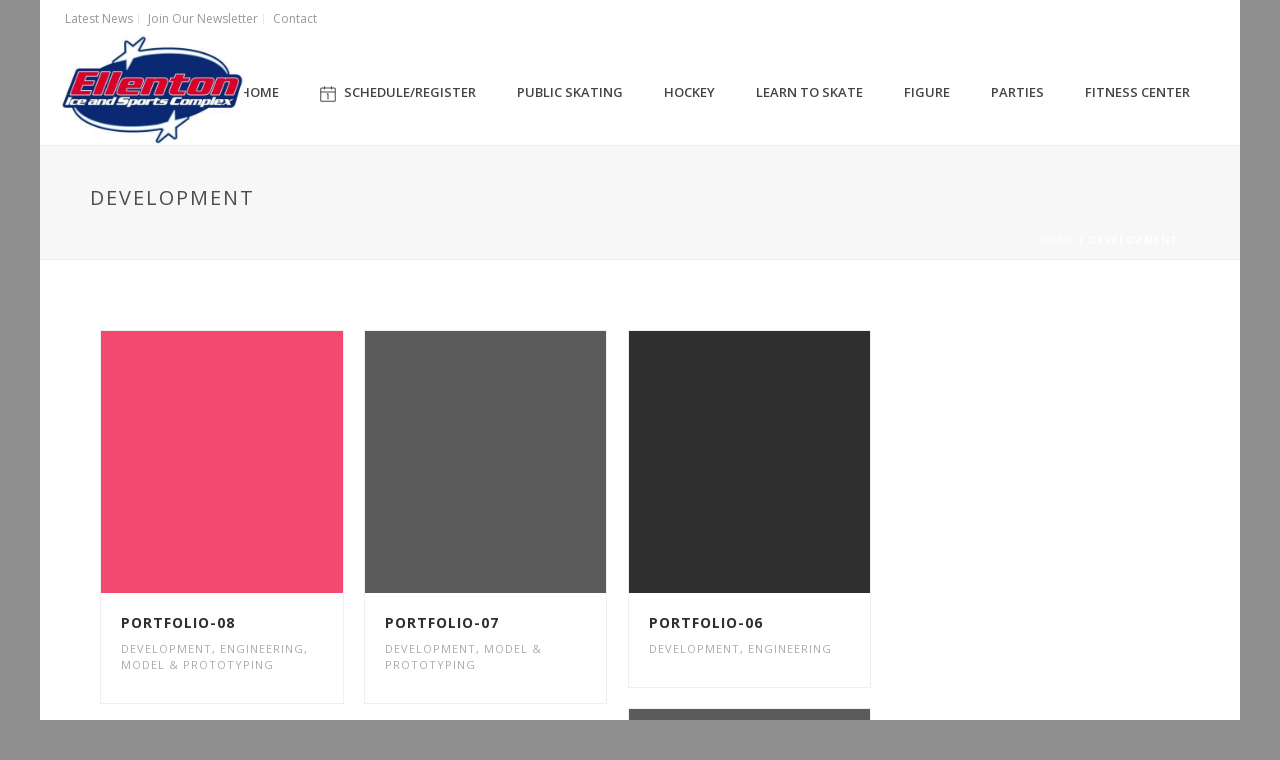

--- FILE ---
content_type: text/html; charset=UTF-8
request_url: https://www.ellentonice.com/portfolio_category/development/
body_size: 16289
content:
<!DOCTYPE html>
<html lang="en-US" >
<head>
		<meta charset="UTF-8" /><meta name="viewport" content="width=device-width, initial-scale=1.0, minimum-scale=1.0, maximum-scale=1.0, user-scalable=0" /><meta http-equiv="X-UA-Compatible" content="IE=edge,chrome=1" /><meta name="format-detection" content="telephone=no"><title>DEVELOPMENT &#8211; Ellenton Ice and Sports Complex</title>
<script type="text/javascript">var ajaxurl = "https://www.ellentonice.com/wp-admin/admin-ajax.php";</script><meta name='robots' content='max-image-preview:large' />

		<style id="critical-path-css" type="text/css">
			body,html{width:100%;height:100%;margin:0;padding:0}.page-preloader{top:0;left:0;z-index:999;position:fixed;height:100%;width:100%;text-align:center}.preloader-preview-area{animation-delay:-.2s;top:50%;-ms-transform:translateY(100%);transform:translateY(100%);margin-top:10px;max-height:calc(50% - 20px);opacity:1;width:100%;text-align:center;position:absolute}.preloader-logo{max-width:90%;top:50%;-ms-transform:translateY(-100%);transform:translateY(-100%);margin:-10px auto 0 auto;max-height:calc(50% - 20px);opacity:1;position:relative}.ball-pulse>div{width:15px;height:15px;border-radius:100%;margin:2px;animation-fill-mode:both;display:inline-block;animation:ball-pulse .75s infinite cubic-bezier(.2,.68,.18,1.08)}.ball-pulse>div:nth-child(1){animation-delay:-.36s}.ball-pulse>div:nth-child(2){animation-delay:-.24s}.ball-pulse>div:nth-child(3){animation-delay:-.12s}@keyframes ball-pulse{0%{transform:scale(1);opacity:1}45%{transform:scale(.1);opacity:.7}80%{transform:scale(1);opacity:1}}.ball-clip-rotate-pulse{position:relative;-ms-transform:translateY(-15px) translateX(-10px);transform:translateY(-15px) translateX(-10px);display:inline-block}.ball-clip-rotate-pulse>div{animation-fill-mode:both;position:absolute;top:0;left:0;border-radius:100%}.ball-clip-rotate-pulse>div:first-child{height:36px;width:36px;top:7px;left:-7px;animation:ball-clip-rotate-pulse-scale 1s 0s cubic-bezier(.09,.57,.49,.9) infinite}.ball-clip-rotate-pulse>div:last-child{position:absolute;width:50px;height:50px;left:-16px;top:-2px;background:0 0;border:2px solid;animation:ball-clip-rotate-pulse-rotate 1s 0s cubic-bezier(.09,.57,.49,.9) infinite;animation-duration:1s}@keyframes ball-clip-rotate-pulse-rotate{0%{transform:rotate(0) scale(1)}50%{transform:rotate(180deg) scale(.6)}100%{transform:rotate(360deg) scale(1)}}@keyframes ball-clip-rotate-pulse-scale{30%{transform:scale(.3)}100%{transform:scale(1)}}@keyframes square-spin{25%{transform:perspective(100px) rotateX(180deg) rotateY(0)}50%{transform:perspective(100px) rotateX(180deg) rotateY(180deg)}75%{transform:perspective(100px) rotateX(0) rotateY(180deg)}100%{transform:perspective(100px) rotateX(0) rotateY(0)}}.square-spin{display:inline-block}.square-spin>div{animation-fill-mode:both;width:50px;height:50px;animation:square-spin 3s 0s cubic-bezier(.09,.57,.49,.9) infinite}.cube-transition{position:relative;-ms-transform:translate(-25px,-25px);transform:translate(-25px,-25px);display:inline-block}.cube-transition>div{animation-fill-mode:both;width:15px;height:15px;position:absolute;top:-5px;left:-5px;animation:cube-transition 1.6s 0s infinite ease-in-out}.cube-transition>div:last-child{animation-delay:-.8s}@keyframes cube-transition{25%{transform:translateX(50px) scale(.5) rotate(-90deg)}50%{transform:translate(50px,50px) rotate(-180deg)}75%{transform:translateY(50px) scale(.5) rotate(-270deg)}100%{transform:rotate(-360deg)}}.ball-scale>div{border-radius:100%;margin:2px;animation-fill-mode:both;display:inline-block;height:60px;width:60px;animation:ball-scale 1s 0s ease-in-out infinite}@keyframes ball-scale{0%{transform:scale(0)}100%{transform:scale(1);opacity:0}}.line-scale>div{animation-fill-mode:both;display:inline-block;width:5px;height:50px;border-radius:2px;margin:2px}.line-scale>div:nth-child(1){animation:line-scale 1s -.5s infinite cubic-bezier(.2,.68,.18,1.08)}.line-scale>div:nth-child(2){animation:line-scale 1s -.4s infinite cubic-bezier(.2,.68,.18,1.08)}.line-scale>div:nth-child(3){animation:line-scale 1s -.3s infinite cubic-bezier(.2,.68,.18,1.08)}.line-scale>div:nth-child(4){animation:line-scale 1s -.2s infinite cubic-bezier(.2,.68,.18,1.08)}.line-scale>div:nth-child(5){animation:line-scale 1s -.1s infinite cubic-bezier(.2,.68,.18,1.08)}@keyframes line-scale{0%{transform:scaley(1)}50%{transform:scaley(.4)}100%{transform:scaley(1)}}.ball-scale-multiple{position:relative;-ms-transform:translateY(30px);transform:translateY(30px);display:inline-block}.ball-scale-multiple>div{border-radius:100%;animation-fill-mode:both;margin:2px;position:absolute;left:-30px;top:0;opacity:0;margin:0;width:50px;height:50px;animation:ball-scale-multiple 1s 0s linear infinite}.ball-scale-multiple>div:nth-child(2){animation-delay:-.2s}.ball-scale-multiple>div:nth-child(3){animation-delay:-.2s}@keyframes ball-scale-multiple{0%{transform:scale(0);opacity:0}5%{opacity:1}100%{transform:scale(1);opacity:0}}.ball-pulse-sync{display:inline-block}.ball-pulse-sync>div{width:15px;height:15px;border-radius:100%;margin:2px;animation-fill-mode:both;display:inline-block}.ball-pulse-sync>div:nth-child(1){animation:ball-pulse-sync .6s -.21s infinite ease-in-out}.ball-pulse-sync>div:nth-child(2){animation:ball-pulse-sync .6s -.14s infinite ease-in-out}.ball-pulse-sync>div:nth-child(3){animation:ball-pulse-sync .6s -70ms infinite ease-in-out}@keyframes ball-pulse-sync{33%{transform:translateY(10px)}66%{transform:translateY(-10px)}100%{transform:translateY(0)}}.transparent-circle{display:inline-block;border-top:.5em solid rgba(255,255,255,.2);border-right:.5em solid rgba(255,255,255,.2);border-bottom:.5em solid rgba(255,255,255,.2);border-left:.5em solid #fff;transform:translateZ(0);animation:transparent-circle 1.1s infinite linear;width:50px;height:50px;border-radius:50%}.transparent-circle:after{border-radius:50%;width:10em;height:10em}@keyframes transparent-circle{0%{transform:rotate(0)}100%{transform:rotate(360deg)}}.ball-spin-fade-loader{position:relative;top:-10px;left:-10px;display:inline-block}.ball-spin-fade-loader>div{width:15px;height:15px;border-radius:100%;margin:2px;animation-fill-mode:both;position:absolute;animation:ball-spin-fade-loader 1s infinite linear}.ball-spin-fade-loader>div:nth-child(1){top:25px;left:0;animation-delay:-.84s;-webkit-animation-delay:-.84s}.ball-spin-fade-loader>div:nth-child(2){top:17.05px;left:17.05px;animation-delay:-.72s;-webkit-animation-delay:-.72s}.ball-spin-fade-loader>div:nth-child(3){top:0;left:25px;animation-delay:-.6s;-webkit-animation-delay:-.6s}.ball-spin-fade-loader>div:nth-child(4){top:-17.05px;left:17.05px;animation-delay:-.48s;-webkit-animation-delay:-.48s}.ball-spin-fade-loader>div:nth-child(5){top:-25px;left:0;animation-delay:-.36s;-webkit-animation-delay:-.36s}.ball-spin-fade-loader>div:nth-child(6){top:-17.05px;left:-17.05px;animation-delay:-.24s;-webkit-animation-delay:-.24s}.ball-spin-fade-loader>div:nth-child(7){top:0;left:-25px;animation-delay:-.12s;-webkit-animation-delay:-.12s}.ball-spin-fade-loader>div:nth-child(8){top:17.05px;left:-17.05px;animation-delay:0s;-webkit-animation-delay:0s}@keyframes ball-spin-fade-loader{50%{opacity:.3;transform:scale(.4)}100%{opacity:1;transform:scale(1)}}		</style>

		<link rel='dns-prefetch' href='//fonts.googleapis.com' />
<link rel="alternate" type="application/rss+xml" title="Ellenton Ice and Sports Complex &raquo; Feed" href="https://www.ellentonice.com/feed/" />
<link rel="alternate" type="application/rss+xml" title="Ellenton Ice and Sports Complex &raquo; Comments Feed" href="https://www.ellentonice.com/comments/feed/" />

<link rel="shortcut icon" href="https://www.ellentonice.com/wp-content/themes/jupiter/assets/images/favicon.png"  />
<link rel="alternate" type="application/rss+xml" title="Ellenton Ice and Sports Complex &raquo; DEVELOPMENT Portfolio Category Feed" href="https://www.ellentonice.com/portfolio_category/development/feed/" />
<script type="text/javascript">window.abb = {};php = {};window.PHP = {};PHP.ajax = "https://www.ellentonice.com/wp-admin/admin-ajax.php";PHP.wp_p_id = "";var mk_header_parallax, mk_banner_parallax, mk_page_parallax, mk_footer_parallax, mk_body_parallax;var mk_images_dir = "https://www.ellentonice.com/wp-content/themes/jupiter/assets/images",mk_theme_js_path = "https://www.ellentonice.com/wp-content/themes/jupiter/assets/js",mk_theme_dir = "https://www.ellentonice.com/wp-content/themes/jupiter",mk_captcha_placeholder = "Enter Captcha",mk_captcha_invalid_txt = "Invalid. Try again.",mk_captcha_correct_txt = "Captcha correct.",mk_responsive_nav_width = 1140,mk_vertical_header_back = "Back",mk_vertical_header_anim = "1",mk_check_rtl = true,mk_grid_width = 1140,mk_ajax_search_option = "disable",mk_preloader_bg_color = "#ffffff",mk_accent_color = "#0c2774",mk_go_to_top =  "true",mk_smooth_scroll =  "true",mk_show_background_video =  "true",mk_preloader_bar_color = "#0c2774",mk_preloader_logo = "http://www.stagingturbo.com/ellenton/wp-content/uploads/2016/07/templogo.png";mk_typekit_id   = "",mk_google_fonts = ["Open Sans:100italic,200italic,300italic,400italic,500italic,600italic,700italic,800italic,900italic,100,200,300,400,500,600,700,800,900"],mk_global_lazyload = true;</script><style id='wp-img-auto-sizes-contain-inline-css' type='text/css'>
img:is([sizes=auto i],[sizes^="auto," i]){contain-intrinsic-size:3000px 1500px}
/*# sourceURL=wp-img-auto-sizes-contain-inline-css */
</style>
<link rel='stylesheet' id='layerslider-css' href='https://www.ellentonice.com/wp-content/plugins/layerslider/assets/static/layerslider/css/layerslider.css?ver=7.9.10' type='text/css' media='all' />
<link rel='stylesheet' id='ls-google-fonts-css' href='https://fonts.googleapis.com/css?family=Lato:100,100i,200,200i,300,300i,400,400i,500,500i,600,600i,700,700i,800,800i,900,900i%7COpen+Sans:100,100i,200,200i,300,300i,400,400i,500,500i,600,600i,700,700i,800,800i,900,900i%7CIndie+Flower:100,100i,200,200i,300,300i,400,400i,500,500i,600,600i,700,700i,800,800i,900,900i%7COswald:100,100i,200,200i,300,300i,400,400i,500,500i,600,600i,700,700i,800,800i,900,900i' type='text/css' media='all' />
<style id='wp-block-library-inline-css' type='text/css'>
:root{--wp-block-synced-color:#7a00df;--wp-block-synced-color--rgb:122,0,223;--wp-bound-block-color:var(--wp-block-synced-color);--wp-editor-canvas-background:#ddd;--wp-admin-theme-color:#007cba;--wp-admin-theme-color--rgb:0,124,186;--wp-admin-theme-color-darker-10:#006ba1;--wp-admin-theme-color-darker-10--rgb:0,107,160.5;--wp-admin-theme-color-darker-20:#005a87;--wp-admin-theme-color-darker-20--rgb:0,90,135;--wp-admin-border-width-focus:2px}@media (min-resolution:192dpi){:root{--wp-admin-border-width-focus:1.5px}}.wp-element-button{cursor:pointer}:root .has-very-light-gray-background-color{background-color:#eee}:root .has-very-dark-gray-background-color{background-color:#313131}:root .has-very-light-gray-color{color:#eee}:root .has-very-dark-gray-color{color:#313131}:root .has-vivid-green-cyan-to-vivid-cyan-blue-gradient-background{background:linear-gradient(135deg,#00d084,#0693e3)}:root .has-purple-crush-gradient-background{background:linear-gradient(135deg,#34e2e4,#4721fb 50%,#ab1dfe)}:root .has-hazy-dawn-gradient-background{background:linear-gradient(135deg,#faaca8,#dad0ec)}:root .has-subdued-olive-gradient-background{background:linear-gradient(135deg,#fafae1,#67a671)}:root .has-atomic-cream-gradient-background{background:linear-gradient(135deg,#fdd79a,#004a59)}:root .has-nightshade-gradient-background{background:linear-gradient(135deg,#330968,#31cdcf)}:root .has-midnight-gradient-background{background:linear-gradient(135deg,#020381,#2874fc)}:root{--wp--preset--font-size--normal:16px;--wp--preset--font-size--huge:42px}.has-regular-font-size{font-size:1em}.has-larger-font-size{font-size:2.625em}.has-normal-font-size{font-size:var(--wp--preset--font-size--normal)}.has-huge-font-size{font-size:var(--wp--preset--font-size--huge)}.has-text-align-center{text-align:center}.has-text-align-left{text-align:left}.has-text-align-right{text-align:right}.has-fit-text{white-space:nowrap!important}#end-resizable-editor-section{display:none}.aligncenter{clear:both}.items-justified-left{justify-content:flex-start}.items-justified-center{justify-content:center}.items-justified-right{justify-content:flex-end}.items-justified-space-between{justify-content:space-between}.screen-reader-text{border:0;clip-path:inset(50%);height:1px;margin:-1px;overflow:hidden;padding:0;position:absolute;width:1px;word-wrap:normal!important}.screen-reader-text:focus{background-color:#ddd;clip-path:none;color:#444;display:block;font-size:1em;height:auto;left:5px;line-height:normal;padding:15px 23px 14px;text-decoration:none;top:5px;width:auto;z-index:100000}html :where(.has-border-color){border-style:solid}html :where([style*=border-top-color]){border-top-style:solid}html :where([style*=border-right-color]){border-right-style:solid}html :where([style*=border-bottom-color]){border-bottom-style:solid}html :where([style*=border-left-color]){border-left-style:solid}html :where([style*=border-width]){border-style:solid}html :where([style*=border-top-width]){border-top-style:solid}html :where([style*=border-right-width]){border-right-style:solid}html :where([style*=border-bottom-width]){border-bottom-style:solid}html :where([style*=border-left-width]){border-left-style:solid}html :where(img[class*=wp-image-]){height:auto;max-width:100%}:where(figure){margin:0 0 1em}html :where(.is-position-sticky){--wp-admin--admin-bar--position-offset:var(--wp-admin--admin-bar--height,0px)}@media screen and (max-width:600px){html :where(.is-position-sticky){--wp-admin--admin-bar--position-offset:0px}}

/*# sourceURL=wp-block-library-inline-css */
</style><style id='global-styles-inline-css' type='text/css'>
:root{--wp--preset--aspect-ratio--square: 1;--wp--preset--aspect-ratio--4-3: 4/3;--wp--preset--aspect-ratio--3-4: 3/4;--wp--preset--aspect-ratio--3-2: 3/2;--wp--preset--aspect-ratio--2-3: 2/3;--wp--preset--aspect-ratio--16-9: 16/9;--wp--preset--aspect-ratio--9-16: 9/16;--wp--preset--color--black: #000000;--wp--preset--color--cyan-bluish-gray: #abb8c3;--wp--preset--color--white: #ffffff;--wp--preset--color--pale-pink: #f78da7;--wp--preset--color--vivid-red: #cf2e2e;--wp--preset--color--luminous-vivid-orange: #ff6900;--wp--preset--color--luminous-vivid-amber: #fcb900;--wp--preset--color--light-green-cyan: #7bdcb5;--wp--preset--color--vivid-green-cyan: #00d084;--wp--preset--color--pale-cyan-blue: #8ed1fc;--wp--preset--color--vivid-cyan-blue: #0693e3;--wp--preset--color--vivid-purple: #9b51e0;--wp--preset--gradient--vivid-cyan-blue-to-vivid-purple: linear-gradient(135deg,rgb(6,147,227) 0%,rgb(155,81,224) 100%);--wp--preset--gradient--light-green-cyan-to-vivid-green-cyan: linear-gradient(135deg,rgb(122,220,180) 0%,rgb(0,208,130) 100%);--wp--preset--gradient--luminous-vivid-amber-to-luminous-vivid-orange: linear-gradient(135deg,rgb(252,185,0) 0%,rgb(255,105,0) 100%);--wp--preset--gradient--luminous-vivid-orange-to-vivid-red: linear-gradient(135deg,rgb(255,105,0) 0%,rgb(207,46,46) 100%);--wp--preset--gradient--very-light-gray-to-cyan-bluish-gray: linear-gradient(135deg,rgb(238,238,238) 0%,rgb(169,184,195) 100%);--wp--preset--gradient--cool-to-warm-spectrum: linear-gradient(135deg,rgb(74,234,220) 0%,rgb(151,120,209) 20%,rgb(207,42,186) 40%,rgb(238,44,130) 60%,rgb(251,105,98) 80%,rgb(254,248,76) 100%);--wp--preset--gradient--blush-light-purple: linear-gradient(135deg,rgb(255,206,236) 0%,rgb(152,150,240) 100%);--wp--preset--gradient--blush-bordeaux: linear-gradient(135deg,rgb(254,205,165) 0%,rgb(254,45,45) 50%,rgb(107,0,62) 100%);--wp--preset--gradient--luminous-dusk: linear-gradient(135deg,rgb(255,203,112) 0%,rgb(199,81,192) 50%,rgb(65,88,208) 100%);--wp--preset--gradient--pale-ocean: linear-gradient(135deg,rgb(255,245,203) 0%,rgb(182,227,212) 50%,rgb(51,167,181) 100%);--wp--preset--gradient--electric-grass: linear-gradient(135deg,rgb(202,248,128) 0%,rgb(113,206,126) 100%);--wp--preset--gradient--midnight: linear-gradient(135deg,rgb(2,3,129) 0%,rgb(40,116,252) 100%);--wp--preset--font-size--small: 13px;--wp--preset--font-size--medium: 20px;--wp--preset--font-size--large: 36px;--wp--preset--font-size--x-large: 42px;--wp--preset--spacing--20: 0.44rem;--wp--preset--spacing--30: 0.67rem;--wp--preset--spacing--40: 1rem;--wp--preset--spacing--50: 1.5rem;--wp--preset--spacing--60: 2.25rem;--wp--preset--spacing--70: 3.38rem;--wp--preset--spacing--80: 5.06rem;--wp--preset--shadow--natural: 6px 6px 9px rgba(0, 0, 0, 0.2);--wp--preset--shadow--deep: 12px 12px 50px rgba(0, 0, 0, 0.4);--wp--preset--shadow--sharp: 6px 6px 0px rgba(0, 0, 0, 0.2);--wp--preset--shadow--outlined: 6px 6px 0px -3px rgb(255, 255, 255), 6px 6px rgb(0, 0, 0);--wp--preset--shadow--crisp: 6px 6px 0px rgb(0, 0, 0);}:where(.is-layout-flex){gap: 0.5em;}:where(.is-layout-grid){gap: 0.5em;}body .is-layout-flex{display: flex;}.is-layout-flex{flex-wrap: wrap;align-items: center;}.is-layout-flex > :is(*, div){margin: 0;}body .is-layout-grid{display: grid;}.is-layout-grid > :is(*, div){margin: 0;}:where(.wp-block-columns.is-layout-flex){gap: 2em;}:where(.wp-block-columns.is-layout-grid){gap: 2em;}:where(.wp-block-post-template.is-layout-flex){gap: 1.25em;}:where(.wp-block-post-template.is-layout-grid){gap: 1.25em;}.has-black-color{color: var(--wp--preset--color--black) !important;}.has-cyan-bluish-gray-color{color: var(--wp--preset--color--cyan-bluish-gray) !important;}.has-white-color{color: var(--wp--preset--color--white) !important;}.has-pale-pink-color{color: var(--wp--preset--color--pale-pink) !important;}.has-vivid-red-color{color: var(--wp--preset--color--vivid-red) !important;}.has-luminous-vivid-orange-color{color: var(--wp--preset--color--luminous-vivid-orange) !important;}.has-luminous-vivid-amber-color{color: var(--wp--preset--color--luminous-vivid-amber) !important;}.has-light-green-cyan-color{color: var(--wp--preset--color--light-green-cyan) !important;}.has-vivid-green-cyan-color{color: var(--wp--preset--color--vivid-green-cyan) !important;}.has-pale-cyan-blue-color{color: var(--wp--preset--color--pale-cyan-blue) !important;}.has-vivid-cyan-blue-color{color: var(--wp--preset--color--vivid-cyan-blue) !important;}.has-vivid-purple-color{color: var(--wp--preset--color--vivid-purple) !important;}.has-black-background-color{background-color: var(--wp--preset--color--black) !important;}.has-cyan-bluish-gray-background-color{background-color: var(--wp--preset--color--cyan-bluish-gray) !important;}.has-white-background-color{background-color: var(--wp--preset--color--white) !important;}.has-pale-pink-background-color{background-color: var(--wp--preset--color--pale-pink) !important;}.has-vivid-red-background-color{background-color: var(--wp--preset--color--vivid-red) !important;}.has-luminous-vivid-orange-background-color{background-color: var(--wp--preset--color--luminous-vivid-orange) !important;}.has-luminous-vivid-amber-background-color{background-color: var(--wp--preset--color--luminous-vivid-amber) !important;}.has-light-green-cyan-background-color{background-color: var(--wp--preset--color--light-green-cyan) !important;}.has-vivid-green-cyan-background-color{background-color: var(--wp--preset--color--vivid-green-cyan) !important;}.has-pale-cyan-blue-background-color{background-color: var(--wp--preset--color--pale-cyan-blue) !important;}.has-vivid-cyan-blue-background-color{background-color: var(--wp--preset--color--vivid-cyan-blue) !important;}.has-vivid-purple-background-color{background-color: var(--wp--preset--color--vivid-purple) !important;}.has-black-border-color{border-color: var(--wp--preset--color--black) !important;}.has-cyan-bluish-gray-border-color{border-color: var(--wp--preset--color--cyan-bluish-gray) !important;}.has-white-border-color{border-color: var(--wp--preset--color--white) !important;}.has-pale-pink-border-color{border-color: var(--wp--preset--color--pale-pink) !important;}.has-vivid-red-border-color{border-color: var(--wp--preset--color--vivid-red) !important;}.has-luminous-vivid-orange-border-color{border-color: var(--wp--preset--color--luminous-vivid-orange) !important;}.has-luminous-vivid-amber-border-color{border-color: var(--wp--preset--color--luminous-vivid-amber) !important;}.has-light-green-cyan-border-color{border-color: var(--wp--preset--color--light-green-cyan) !important;}.has-vivid-green-cyan-border-color{border-color: var(--wp--preset--color--vivid-green-cyan) !important;}.has-pale-cyan-blue-border-color{border-color: var(--wp--preset--color--pale-cyan-blue) !important;}.has-vivid-cyan-blue-border-color{border-color: var(--wp--preset--color--vivid-cyan-blue) !important;}.has-vivid-purple-border-color{border-color: var(--wp--preset--color--vivid-purple) !important;}.has-vivid-cyan-blue-to-vivid-purple-gradient-background{background: var(--wp--preset--gradient--vivid-cyan-blue-to-vivid-purple) !important;}.has-light-green-cyan-to-vivid-green-cyan-gradient-background{background: var(--wp--preset--gradient--light-green-cyan-to-vivid-green-cyan) !important;}.has-luminous-vivid-amber-to-luminous-vivid-orange-gradient-background{background: var(--wp--preset--gradient--luminous-vivid-amber-to-luminous-vivid-orange) !important;}.has-luminous-vivid-orange-to-vivid-red-gradient-background{background: var(--wp--preset--gradient--luminous-vivid-orange-to-vivid-red) !important;}.has-very-light-gray-to-cyan-bluish-gray-gradient-background{background: var(--wp--preset--gradient--very-light-gray-to-cyan-bluish-gray) !important;}.has-cool-to-warm-spectrum-gradient-background{background: var(--wp--preset--gradient--cool-to-warm-spectrum) !important;}.has-blush-light-purple-gradient-background{background: var(--wp--preset--gradient--blush-light-purple) !important;}.has-blush-bordeaux-gradient-background{background: var(--wp--preset--gradient--blush-bordeaux) !important;}.has-luminous-dusk-gradient-background{background: var(--wp--preset--gradient--luminous-dusk) !important;}.has-pale-ocean-gradient-background{background: var(--wp--preset--gradient--pale-ocean) !important;}.has-electric-grass-gradient-background{background: var(--wp--preset--gradient--electric-grass) !important;}.has-midnight-gradient-background{background: var(--wp--preset--gradient--midnight) !important;}.has-small-font-size{font-size: var(--wp--preset--font-size--small) !important;}.has-medium-font-size{font-size: var(--wp--preset--font-size--medium) !important;}.has-large-font-size{font-size: var(--wp--preset--font-size--large) !important;}.has-x-large-font-size{font-size: var(--wp--preset--font-size--x-large) !important;}
/*# sourceURL=global-styles-inline-css */
</style>

<style id='classic-theme-styles-inline-css' type='text/css'>
/*! This file is auto-generated */
.wp-block-button__link{color:#fff;background-color:#32373c;border-radius:9999px;box-shadow:none;text-decoration:none;padding:calc(.667em + 2px) calc(1.333em + 2px);font-size:1.125em}.wp-block-file__button{background:#32373c;color:#fff;text-decoration:none}
/*# sourceURL=/wp-includes/css/classic-themes.min.css */
</style>
<link rel='stylesheet' id='theme-styles-css' href='https://www.ellentonice.com/wp-content/themes/jupiter/assets/stylesheet/min/full-styles.6.12.2.css?ver=1743636291' type='text/css' media='all' />
<style id='theme-styles-inline-css' type='text/css'>

			#wpadminbar {
				-webkit-backface-visibility: hidden;
				backface-visibility: hidden;
				-webkit-perspective: 1000;
				-ms-perspective: 1000;
				perspective: 1000;
				-webkit-transform: translateZ(0px);
				-ms-transform: translateZ(0px);
				transform: translateZ(0px);
			}
			@media screen and (max-width: 600px) {
				#wpadminbar {
					position: fixed !important;
				}
			}
		
body { transform:unset;background-color:#8e8e8e;background-image:url(https://www.stagingturbo.com/ellenton/wp-content/uploads/2016/07/mountain_scene2054.jpg);background-repeat:repeat;background-position:center center;background-attachment:fixed;background-size:cover;-webkit-background-size:cover;-moz-background-size:cover; } .hb-custom-header #mk-page-introduce, .mk-header { transform:unset;background-color:#f7f7f7;background-size:cover;-webkit-background-size:cover;-moz-background-size:cover; } .hb-custom-header > div, .mk-header-bg { transform:unset;background-color:#fff; } .mk-classic-nav-bg { transform:unset;background-color:#fff; } .master-holder-bg { transform:unset;background-color:#fff; } #mk-footer { transform:unset;background-color:#3d4045; } #mk-boxed-layout { -webkit-box-shadow:0 0 0px rgba(0, 0, 0, 0); -moz-box-shadow:0 0 0px rgba(0, 0, 0, 0); box-shadow:0 0 0px rgba(0, 0, 0, 0); } .mk-news-tab .mk-tabs-tabs .is-active a, .mk-fancy-title.pattern-style span, .mk-fancy-title.pattern-style.color-gradient span:after, .page-bg-color { background-color:#fff; } .page-title { font-size:20px; color:#4d4d4d; text-transform:uppercase; font-weight:400; letter-spacing:2px; } .page-subtitle { font-size:14px; line-height:100%; color:#a3a3a3; font-size:14px; text-transform:none; } .mk-header { border-bottom:1px solid #ededed; } .header-style-1 .mk-header-padding-wrapper, .header-style-2 .mk-header-padding-wrapper, .header-style-3 .mk-header-padding-wrapper { padding-top:146px; } .mk-process-steps[max-width~="950px"] ul::before { display:none !important; } .mk-process-steps[max-width~="950px"] li { margin-bottom:30px !important; width:100% !important; text-align:center; } .mk-event-countdown-ul[max-width~="750px"] li { width:90%; display:block; margin:0 auto 15px; } body { font-family:Open Sans } @font-face { font-family:'star'; src:url('https://www.ellentonice.com/wp-content/themes/jupiter/assets/stylesheet/fonts/star/font.eot'); src:url('https://www.ellentonice.com/wp-content/themes/jupiter/assets/stylesheet/fonts/star/font.eot?#iefix') format('embedded-opentype'), url('https://www.ellentonice.com/wp-content/themes/jupiter/assets/stylesheet/fonts/star/font.woff') format('woff'), url('https://www.ellentonice.com/wp-content/themes/jupiter/assets/stylesheet/fonts/star/font.ttf') format('truetype'), url('https://www.ellentonice.com/wp-content/themes/jupiter/assets/stylesheet/fonts/star/font.svg#star') format('svg'); font-weight:normal; font-style:normal; } @font-face { font-family:'WooCommerce'; src:url('https://www.ellentonice.com/wp-content/themes/jupiter/assets/stylesheet/fonts/woocommerce/font.eot'); src:url('https://www.ellentonice.com/wp-content/themes/jupiter/assets/stylesheet/fonts/woocommerce/font.eot?#iefix') format('embedded-opentype'), url('https://www.ellentonice.com/wp-content/themes/jupiter/assets/stylesheet/fonts/woocommerce/font.woff') format('woff'), url('https://www.ellentonice.com/wp-content/themes/jupiter/assets/stylesheet/fonts/woocommerce/font.ttf') format('truetype'), url('https://www.ellentonice.com/wp-content/themes/jupiter/assets/stylesheet/fonts/woocommerce/font.svg#WooCommerce') format('svg'); font-weight:normal; font-style:normal; }
/*# sourceURL=theme-styles-inline-css */
</style>
<link rel='stylesheet' id='mkhb-render-css' href='https://www.ellentonice.com/wp-content/themes/jupiter/header-builder/includes/assets/css/mkhb-render.css?ver=6.12.2' type='text/css' media='all' />
<link rel='stylesheet' id='mkhb-row-css' href='https://www.ellentonice.com/wp-content/themes/jupiter/header-builder/includes/assets/css/mkhb-row.css?ver=6.12.2' type='text/css' media='all' />
<link rel='stylesheet' id='mkhb-column-css' href='https://www.ellentonice.com/wp-content/themes/jupiter/header-builder/includes/assets/css/mkhb-column.css?ver=6.12.2' type='text/css' media='all' />
<link rel='stylesheet' id='js_composer_front-css' href='https://www.ellentonice.com/wp-content/plugins/js_composer_theme/assets/css/js_composer.min.css?ver=7.5' type='text/css' media='all' />
<link rel='stylesheet' id='theme-options-css' href='https://www.ellentonice.com/wp-content/uploads/mk_assets/theme-options-production-1765583377.css?ver=1765583296' type='text/css' media='all' />
<link rel='stylesheet' id='ms-main-css' href='https://www.ellentonice.com/wp-content/plugins/masterslider/public/assets/css/masterslider.main.css?ver=3.7.0' type='text/css' media='all' />
<link rel='stylesheet' id='ms-custom-css' href='https://www.ellentonice.com/wp-content/uploads/masterslider/custom.css?ver=1.2' type='text/css' media='all' />
<link rel='stylesheet' id='jupiter-donut-shortcodes-css' href='https://www.ellentonice.com/wp-content/plugins/jupiter-donut/assets/css/shortcodes-styles.min.css?ver=1.6.3' type='text/css' media='all' />
<script type="text/javascript" data-noptimize='' data-no-minify='' src="https://www.ellentonice.com/wp-content/themes/jupiter/assets/js/plugins/wp-enqueue/webfontloader.js?ver=6.9" id="mk-webfontloader-js"></script>
<script type="text/javascript" id="mk-webfontloader-js-after">
/* <![CDATA[ */

WebFontConfig = {
	timeout: 2000
}

if ( mk_typekit_id.length > 0 ) {
	WebFontConfig.typekit = {
		id: mk_typekit_id
	}
}

if ( mk_google_fonts.length > 0 ) {
	WebFontConfig.google = {
		families:  mk_google_fonts
	}
}

if ( (mk_google_fonts.length > 0 || mk_typekit_id.length > 0) && navigator.userAgent.indexOf("Speed Insights") == -1) {
	WebFont.load( WebFontConfig );
}
		
//# sourceURL=mk-webfontloader-js-after
/* ]]> */
</script>
<script type="text/javascript" src="https://www.ellentonice.com/wp-includes/js/jquery/jquery.min.js?ver=3.7.1" id="jquery-core-js"></script>
<script type="text/javascript" src="https://www.ellentonice.com/wp-includes/js/jquery/jquery-migrate.min.js?ver=3.4.1" id="jquery-migrate-js"></script>
<script type="text/javascript" id="layerslider-utils-js-extra">
/* <![CDATA[ */
var LS_Meta = {"v":"7.9.10","fixGSAP":"1"};
//# sourceURL=layerslider-utils-js-extra
/* ]]> */
</script>
<script type="text/javascript" src="https://www.ellentonice.com/wp-content/plugins/layerslider/assets/static/layerslider/js/layerslider.utils.js?ver=7.9.10" id="layerslider-utils-js"></script>
<script type="text/javascript" src="https://www.ellentonice.com/wp-content/plugins/layerslider/assets/static/layerslider/js/layerslider.kreaturamedia.jquery.js?ver=7.9.10" id="layerslider-js"></script>
<script type="text/javascript" src="https://www.ellentonice.com/wp-content/plugins/layerslider/assets/static/layerslider/js/layerslider.transitions.js?ver=7.9.10" id="layerslider-transitions-js"></script>
<script></script><meta name="generator" content="Powered by LayerSlider 7.9.10 - Build Heros, Sliders, and Popups. Create Animations and Beautiful, Rich Web Content as Easy as Never Before on WordPress." />
<!-- LayerSlider updates and docs at: https://layerslider.com -->
<link rel="https://api.w.org/" href="https://www.ellentonice.com/wp-json/" /><link rel="EditURI" type="application/rsd+xml" title="RSD" href="https://www.ellentonice.com/xmlrpc.php?rsd" />
<meta name="generator" content="WordPress 6.9" />
<script>var ms_grabbing_curosr='https://www.ellentonice.com/wp-content/plugins/masterslider/public/assets/css/common/grabbing.cur',ms_grab_curosr='https://www.ellentonice.com/wp-content/plugins/masterslider/public/assets/css/common/grab.cur';</script>
<meta name="generator" content="MasterSlider 3.7.0 - Responsive Touch Image Slider" />
<meta itemprop="author" content="" /><meta itemprop="datePublished" content="November 27, 2015" /><meta itemprop="dateModified" content="November 27, 2015" /><meta itemprop="publisher" content="Ellenton Ice and Sports Complex" /><script> var isTest = false; </script><style type="text/css">.recentcomments a{display:inline !important;padding:0 !important;margin:0 !important;}</style><meta name="generator" content="Powered by WPBakery Page Builder - drag and drop page builder for WordPress."/>
<meta name="generator" content="Powered by Slider Revolution 6.7.34 - responsive, Mobile-Friendly Slider Plugin for WordPress with comfortable drag and drop interface." />
<script>function setREVStartSize(e){
			//window.requestAnimationFrame(function() {
				window.RSIW = window.RSIW===undefined ? window.innerWidth : window.RSIW;
				window.RSIH = window.RSIH===undefined ? window.innerHeight : window.RSIH;
				try {
					var pw = document.getElementById(e.c).parentNode.offsetWidth,
						newh;
					pw = pw===0 || isNaN(pw) || (e.l=="fullwidth" || e.layout=="fullwidth") ? window.RSIW : pw;
					e.tabw = e.tabw===undefined ? 0 : parseInt(e.tabw);
					e.thumbw = e.thumbw===undefined ? 0 : parseInt(e.thumbw);
					e.tabh = e.tabh===undefined ? 0 : parseInt(e.tabh);
					e.thumbh = e.thumbh===undefined ? 0 : parseInt(e.thumbh);
					e.tabhide = e.tabhide===undefined ? 0 : parseInt(e.tabhide);
					e.thumbhide = e.thumbhide===undefined ? 0 : parseInt(e.thumbhide);
					e.mh = e.mh===undefined || e.mh=="" || e.mh==="auto" ? 0 : parseInt(e.mh,0);
					if(e.layout==="fullscreen" || e.l==="fullscreen")
						newh = Math.max(e.mh,window.RSIH);
					else{
						e.gw = Array.isArray(e.gw) ? e.gw : [e.gw];
						for (var i in e.rl) if (e.gw[i]===undefined || e.gw[i]===0) e.gw[i] = e.gw[i-1];
						e.gh = e.el===undefined || e.el==="" || (Array.isArray(e.el) && e.el.length==0)? e.gh : e.el;
						e.gh = Array.isArray(e.gh) ? e.gh : [e.gh];
						for (var i in e.rl) if (e.gh[i]===undefined || e.gh[i]===0) e.gh[i] = e.gh[i-1];
											
						var nl = new Array(e.rl.length),
							ix = 0,
							sl;
						e.tabw = e.tabhide>=pw ? 0 : e.tabw;
						e.thumbw = e.thumbhide>=pw ? 0 : e.thumbw;
						e.tabh = e.tabhide>=pw ? 0 : e.tabh;
						e.thumbh = e.thumbhide>=pw ? 0 : e.thumbh;
						for (var i in e.rl) nl[i] = e.rl[i]<window.RSIW ? 0 : e.rl[i];
						sl = nl[0];
						for (var i in nl) if (sl>nl[i] && nl[i]>0) { sl = nl[i]; ix=i;}
						var m = pw>(e.gw[ix]+e.tabw+e.thumbw) ? 1 : (pw-(e.tabw+e.thumbw)) / (e.gw[ix]);
						newh =  (e.gh[ix] * m) + (e.tabh + e.thumbh);
					}
					var el = document.getElementById(e.c);
					if (el!==null && el) el.style.height = newh+"px";
					el = document.getElementById(e.c+"_wrapper");
					if (el!==null && el) {
						el.style.height = newh+"px";
						el.style.display = "block";
					}
				} catch(e){
					console.log("Failure at Presize of Slider:" + e)
				}
			//});
		  };</script>
<meta name="generator" content="Jupiter 6.12.2" /><noscript><style> .wpb_animate_when_almost_visible { opacity: 1; }</style></noscript>	<link rel='stylesheet' id='rs-plugin-settings-css' href='//www.ellentonice.com/wp-content/plugins/revslider/sr6/assets/css/rs6.css?ver=6.7.34' type='text/css' media='all' />
<style id='rs-plugin-settings-inline-css' type='text/css'>
#rs-demo-id {}
/*# sourceURL=rs-plugin-settings-inline-css */
</style>
</head>

<body data-rsssl=1 class="archive tax-portfolio_category term-development term-2 wp-theme-jupiter mk-boxed-enabled _masterslider _msp_version_3.7.0 wpb-js-composer js-comp-ver-7.5 vc_responsive" itemscope="itemscope" itemtype="https://schema.org/WebPage"  data-adminbar="">
	
	<!-- Target for scroll anchors to achieve native browser bahaviour + possible enhancements like smooth scrolling -->
	<div id="top-of-page"></div>

		<div id="mk-boxed-layout">

			<div id="mk-theme-container" >

				 
    <header data-height='110'
                data-sticky-height='55'
                data-responsive-height='90'
                data-transparent-skin=''
                data-header-style='1'
                data-sticky-style='fixed'
                data-sticky-offset='header' id="mk-header-1" class="mk-header header-style-1 header-align-left  toolbar-true menu-hover-4 sticky-style-fixed mk-background-stretch full-header " role="banner" itemscope="itemscope" itemtype="https://schema.org/WPHeader" >
                    <div class="mk-header-holder">
                                
<div class="mk-header-toolbar">

	
		<div class="mk-header-toolbar-holder">

		<nav class="mk-toolbar-navigation"><ul id="menu-toolbar-menu" class="menu"><li id="menu-item-669" class="menu-item menu-item-type-post_type menu-item-object-page"><a href="https://www.ellentonice.com/news/"><span class="meni-item-text">Latest News</span></a></li>
<li id="menu-item-612" class="menu-item menu-item-type-custom menu-item-object-custom"><a href="http://visitor.r20.constantcontact.com/d.jsp?llr=ou7dupxab&amp;p=oi&amp;m=1124732105358&amp;sit=7trdcatkb&amp;f=610a2db3-883a-4514-bb71-574aa01ac457"><span class="meni-item-text">Join Our Newsletter</span></a></li>
<li id="menu-item-497" class="menu-item menu-item-type-post_type menu-item-object-page"><a href="https://www.ellentonice.com/contact-us/"><span class="meni-item-text">Contact</span></a></li>
</ul></nav>
		</div>

	
</div>
                <div class="mk-header-inner add-header-height">

                    <div class="mk-header-bg "></div>

                                            <div class="mk-toolbar-resposnive-icon"><svg  class="mk-svg-icon" data-name="mk-icon-chevron-down" data-cacheid="icon-69410863c16a3" xmlns="http://www.w3.org/2000/svg" viewBox="0 0 1792 1792"><path d="M1683 808l-742 741q-19 19-45 19t-45-19l-742-741q-19-19-19-45.5t19-45.5l166-165q19-19 45-19t45 19l531 531 531-531q19-19 45-19t45 19l166 165q19 19 19 45.5t-19 45.5z"/></svg></div>
                    
                    
                            <div class="mk-header-nav-container one-row-style menu-hover-style-4" role="navigation" itemscope="itemscope" itemtype="https://schema.org/SiteNavigationElement" >
                                <nav class="mk-main-navigation js-main-nav"><ul id="menu-ellenton-main-menu" class="main-navigation-ul"><li id="menu-item-272" class="menu-item menu-item-type-post_type menu-item-object-page menu-item-home menu-item-has-children no-mega-menu"><a class="menu-item-link js-smooth-scroll"  href="https://www.ellentonice.com/">Home</a>
<ul style="" class="sub-menu ">
	<li id="menu-item-498" class="menu-item menu-item-type-post_type menu-item-object-page menu-item-home"><a class="menu-item-link js-smooth-scroll"  href="https://www.ellentonice.com/">Back to Homepage</a></li>
	<li id="menu-item-495" class="menu-item menu-item-type-post_type menu-item-object-page"><a class="menu-item-link js-smooth-scroll"  href="https://www.ellentonice.com/about-us/">About Us</a></li>
	<li id="menu-item-596" class="menu-item menu-item-type-post_type menu-item-object-page"><a class="menu-item-link js-smooth-scroll"  href="https://www.ellentonice.com/advertise-with-us/">Advertise with us</a></li>
	<li id="menu-item-499" class="menu-item menu-item-type-post_type menu-item-object-page"><a class="menu-item-link js-smooth-scroll"  href="https://www.ellentonice.com/contact-us/">Contact Us</a></li>
</ul>
</li>
<li id="menu-item-489" class="menu-item menu-item-type-custom menu-item-object-custom no-mega-menu"><a class="menu-item-link js-smooth-scroll"  href="https://apps.daysmartrecreation.com/dash/x/#/online/ellenton/calendar"><svg  class="mk-svg-icon" data-name="mk-li-calendar" data-cacheid="icon-69410863c4fc9" style=" height:16px; width: 16px; "  xmlns="http://www.w3.org/2000/svg" viewBox="0 0 512 512"><path d="M460.038 51.962h-78.668v-31.39c0-8.668-7.028-15.695-15.695-15.695-8.668 0-15.695 7.028-15.695 15.695v31.39h-188.312v-31.39c0-8.668-7.027-15.695-15.695-15.695s-15.695 7.028-15.695 15.695v31.39h-78.316c-26.003 0-47.086 21.079-47.086 47.086v360.99c0 26.002 21.082 47.086 47.086 47.086h408.075c26.002 0 47.086-21.083 47.086-47.086v-360.99c0-26.007-21.083-47.086-47.085-47.086zm-408.076 31.391h78.315v15.698c0 8.668 7.028 15.695 15.695 15.695 8.668 0 15.695-7.028 15.695-15.695v-15.698h188.313v15.698c0 8.668 7.028 15.695 15.695 15.695s15.695-7.028 15.695-15.695v-15.698h78.668c8.652 0 15.695 7.042 15.695 15.695v78.483h-439.466v-78.483c0-8.653 7.043-15.695 15.695-15.695zm408.076 392.38h-408.076c-8.653 0-15.695-7.043-15.695-15.695v-251.117h439.466v251.116c0 8.653-7.044 15.696-15.695 15.696zm-204.23-235.428h-31.39c-8.668 0-15.695 7.028-15.695 15.695 0 8.668 7.028 15.695 15.695 15.695h15.695v149.05c0 8.66 7.028 15.695 15.695 15.695 8.667 0 15.695-7.035 15.695-15.695v-164.745c.001-8.668-7.028-15.695-15.695-15.695z"/></svg>Schedule/Register</a></li>
<li id="menu-item-381" class="menu-item menu-item-type-post_type menu-item-object-page menu-item-has-children no-mega-menu"><a class="menu-item-link js-smooth-scroll"  href="https://www.ellentonice.com/public-skating/">Public Skating</a>
<ul style="" class="sub-menu ">
	<li id="menu-item-667" class="menu-item menu-item-type-post_type menu-item-object-page"><a class="menu-item-link js-smooth-scroll"  href="https://www.ellentonice.com/public-skating/">Public Skating</a></li>
	<li id="menu-item-1072" class="menu-item menu-item-type-post_type menu-item-object-page"><a class="menu-item-link js-smooth-scroll"  href="https://www.ellentonice.com/public-skating/group-bookings/">Group Bookings</a></li>
	<li id="menu-item-665" class="menu-item menu-item-type-custom menu-item-object-custom"><a class="menu-item-link js-smooth-scroll"  href="https://apps.dashplatform.com/pr/dash/x/#/online/ellenton/calendar?location=1&amp;event_type=7"><svg  class="mk-svg-icon" data-name="mk-li-calendar" data-cacheid="icon-69410863c5346" style=" height:16px; width: 16px; "  xmlns="http://www.w3.org/2000/svg" viewBox="0 0 512 512"><path d="M460.038 51.962h-78.668v-31.39c0-8.668-7.028-15.695-15.695-15.695-8.668 0-15.695 7.028-15.695 15.695v31.39h-188.312v-31.39c0-8.668-7.027-15.695-15.695-15.695s-15.695 7.028-15.695 15.695v31.39h-78.316c-26.003 0-47.086 21.079-47.086 47.086v360.99c0 26.002 21.082 47.086 47.086 47.086h408.075c26.002 0 47.086-21.083 47.086-47.086v-360.99c0-26.007-21.083-47.086-47.085-47.086zm-408.076 31.391h78.315v15.698c0 8.668 7.028 15.695 15.695 15.695 8.668 0 15.695-7.028 15.695-15.695v-15.698h188.313v15.698c0 8.668 7.028 15.695 15.695 15.695s15.695-7.028 15.695-15.695v-15.698h78.668c8.652 0 15.695 7.042 15.695 15.695v78.483h-439.466v-78.483c0-8.653 7.043-15.695 15.695-15.695zm408.076 392.38h-408.076c-8.653 0-15.695-7.043-15.695-15.695v-251.117h439.466v251.116c0 8.653-7.044 15.696-15.695 15.696zm-204.23-235.428h-31.39c-8.668 0-15.695 7.028-15.695 15.695 0 8.668 7.028 15.695 15.695 15.695h15.695v149.05c0 8.66 7.028 15.695 15.695 15.695 8.667 0 15.695-7.035 15.695-15.695v-164.745c.001-8.668-7.028-15.695-15.695-15.695z"/></svg>Schedule</a></li>
</ul>
</li>
<li id="menu-item-349" class="menu-item menu-item-type-post_type menu-item-object-page menu-item-has-children has-mega-menu"><a class="menu-item-link js-smooth-scroll"  href="https://www.ellentonice.com/hockey/">Hockey</a>
<ul style="" class="sub-menu mega_col_4">
	<li id="menu-item-373" class="menu-item menu-item-type-post_type menu-item-object-page menu-item-has-children mega_col_4 mk_mega_first"><div class="megamenu-title">General Info</div>
	<ul style="" class="sub-menu mega_col_4">
		<li id="menu-item-377" class="menu-item menu-item-type-post_type menu-item-object-page"><a class="menu-item-link js-smooth-scroll"  href="https://www.ellentonice.com/hockey/">General Information</a></li>
		<li id="menu-item-2776" class="menu-item menu-item-type-post_type menu-item-object-page"><a class="menu-item-link js-smooth-scroll"  href="https://www.ellentonice.com/skate-and-shoots-2/">Skate and Shoots</a></li>
		<li id="menu-item-1838" class="menu-item menu-item-type-post_type menu-item-object-page"><a class="menu-item-link js-smooth-scroll"  href="https://www.ellentonice.com/hockey-tournaments/">Hockey Tournaments</a></li>
	</ul>
</li>
	<li id="menu-item-590" class="menu-item menu-item-type-post_type menu-item-object-page menu-item-has-children mega_col_4"><div class="megamenu-title">Youth Hockey</div>
	<ul style="" class="sub-menu mega_col_4">
		<li id="menu-item-591" class="menu-item menu-item-type-post_type menu-item-object-page"><a class="menu-item-link js-smooth-scroll"  href="https://www.ellentonice.com/youth-hockey/">Youth Hockey Information</a></li>
		<li id="menu-item-963" class="menu-item menu-item-type-post_type menu-item-object-page"><a class="menu-item-link js-smooth-scroll"  href="https://www.ellentonice.com/youth-hockey/summer-camps/">Hockey Camps</a></li>
		<li id="menu-item-663" class="menu-item menu-item-type-custom menu-item-object-custom"><a class="menu-item-link js-smooth-scroll"  href="https://apps.dashplatform.com/pr/dash/x/#/online/ellenton/programs?"><svg  class="mk-svg-icon" data-name="mk-li-calendar" data-cacheid="icon-69410863c593d" style=" height:16px; width: 16px; "  xmlns="http://www.w3.org/2000/svg" viewBox="0 0 512 512"><path d="M460.038 51.962h-78.668v-31.39c0-8.668-7.028-15.695-15.695-15.695-8.668 0-15.695 7.028-15.695 15.695v31.39h-188.312v-31.39c0-8.668-7.027-15.695-15.695-15.695s-15.695 7.028-15.695 15.695v31.39h-78.316c-26.003 0-47.086 21.079-47.086 47.086v360.99c0 26.002 21.082 47.086 47.086 47.086h408.075c26.002 0 47.086-21.083 47.086-47.086v-360.99c0-26.007-21.083-47.086-47.085-47.086zm-408.076 31.391h78.315v15.698c0 8.668 7.028 15.695 15.695 15.695 8.668 0 15.695-7.028 15.695-15.695v-15.698h188.313v15.698c0 8.668 7.028 15.695 15.695 15.695s15.695-7.028 15.695-15.695v-15.698h78.668c8.652 0 15.695 7.042 15.695 15.695v78.483h-439.466v-78.483c0-8.653 7.043-15.695 15.695-15.695zm408.076 392.38h-408.076c-8.653 0-15.695-7.043-15.695-15.695v-251.117h439.466v251.116c0 8.653-7.044 15.696-15.695 15.696zm-204.23-235.428h-31.39c-8.668 0-15.695 7.028-15.695 15.695 0 8.668 7.028 15.695 15.695 15.695h15.695v149.05c0 8.66 7.028 15.695 15.695 15.695 8.667 0 15.695-7.035 15.695-15.695v-164.745c.001-8.668-7.028-15.695-15.695-15.695z"/></svg>Register</a></li>
	</ul>
</li>
	<li id="menu-item-376" class="menu-item menu-item-type-custom menu-item-object-custom menu-item-has-children mega_col_4"><div class="megamenu-title">Adult Hockey</div>
	<ul style="" class="sub-menu mega_col_4">
		<li id="menu-item-374" class="menu-item menu-item-type-post_type menu-item-object-page"><a class="menu-item-link js-smooth-scroll"  href="https://www.ellentonice.com/adult-hockey/">Adult Hockey Information</a></li>
		<li id="menu-item-777" class="menu-item menu-item-type-custom menu-item-object-custom"><a class="menu-item-link js-smooth-scroll"  href="https://leagues.teamlinkt.com/ellentonicesportscomplex1">Hockey League Stats</a></li>
		<li id="menu-item-486" class="menu-item menu-item-type-post_type menu-item-object-page"><a class="menu-item-link js-smooth-scroll"  href="https://www.ellentonice.com/hockey/adult-hockey-clinic/">Adult Hockey Clinic</a></li>
		<li id="menu-item-877" class="menu-item menu-item-type-custom menu-item-object-custom"><a class="menu-item-link js-smooth-scroll"  href="https://apps.dashplatform.com/pr/dash/x/#/online/ellenton/calendar?location=1&amp;event_type=9">Pick Up Schedule</a></li>
		<li id="menu-item-662" class="menu-item menu-item-type-custom menu-item-object-custom"><a class="menu-item-link js-smooth-scroll"  href="https://apps.dashplatform.com/pr/dash/x/#/online/ellenton/programs/1/level?&amp;facility_ids=1"><svg  class="mk-svg-icon" data-name="mk-li-calendar" data-cacheid="icon-69410863c5d67" style=" height:16px; width: 16px; "  xmlns="http://www.w3.org/2000/svg" viewBox="0 0 512 512"><path d="M460.038 51.962h-78.668v-31.39c0-8.668-7.028-15.695-15.695-15.695-8.668 0-15.695 7.028-15.695 15.695v31.39h-188.312v-31.39c0-8.668-7.027-15.695-15.695-15.695s-15.695 7.028-15.695 15.695v31.39h-78.316c-26.003 0-47.086 21.079-47.086 47.086v360.99c0 26.002 21.082 47.086 47.086 47.086h408.075c26.002 0 47.086-21.083 47.086-47.086v-360.99c0-26.007-21.083-47.086-47.085-47.086zm-408.076 31.391h78.315v15.698c0 8.668 7.028 15.695 15.695 15.695 8.668 0 15.695-7.028 15.695-15.695v-15.698h188.313v15.698c0 8.668 7.028 15.695 15.695 15.695s15.695-7.028 15.695-15.695v-15.698h78.668c8.652 0 15.695 7.042 15.695 15.695v78.483h-439.466v-78.483c0-8.653 7.043-15.695 15.695-15.695zm408.076 392.38h-408.076c-8.653 0-15.695-7.043-15.695-15.695v-251.117h439.466v251.116c0 8.653-7.044 15.696-15.695 15.696zm-204.23-235.428h-31.39c-8.668 0-15.695 7.028-15.695 15.695 0 8.668 7.028 15.695 15.695 15.695h15.695v149.05c0 8.66 7.028 15.695 15.695 15.695 8.667 0 15.695-7.035 15.695-15.695v-164.745c.001-8.668-7.028-15.695-15.695-15.695z"/></svg>Register</a></li>
	</ul>
</li>
	<li id="menu-item-375" class="menu-item menu-item-type-custom menu-item-object-custom menu-item-has-children mega_col_4"><div class="megamenu-title">External Links</div>
	<ul style="" class="sub-menu mega_col_4">
		<li id="menu-item-474" class="menu-item menu-item-type-custom menu-item-object-custom"><a class="menu-item-link js-smooth-scroll"  href="http://www.gulfcoastflames.com/">Gulf Coast Flames Travel</a></li>
		<li id="menu-item-476" class="menu-item menu-item-type-custom menu-item-object-custom"><a class="menu-item-link js-smooth-scroll"  href="https://ltplightning.leagueapps.com/events/4669925-ellenton-ice-and-sports-complex---2025-2026-season">Lightning Learn to Play Hockey</a></li>
		<li id="menu-item-475" class="menu-item menu-item-type-custom menu-item-object-custom"><a class="menu-item-link js-smooth-scroll"  href="https://lightninghockeydevelopment.com/lhshl/">Lighting High School Hockey League</a></li>
		<li id="menu-item-2856" class="menu-item menu-item-type-custom menu-item-object-custom"><a class="menu-item-link js-smooth-scroll"  href="https://manateeadmirals.com/">Manatee Admirals</a></li>
	</ul>
</li>
</ul>
</li>
<li id="menu-item-494" class="menu-item menu-item-type-post_type menu-item-object-page has-mega-menu"><a class="menu-item-link js-smooth-scroll"  href="https://www.ellentonice.com/learn-to-skate/">Learn To Skate</a></li>
<li id="menu-item-417" class="menu-item menu-item-type-post_type menu-item-object-page menu-item-has-children no-mega-menu"><a class="menu-item-link js-smooth-scroll"  href="https://www.ellentonice.com/figure-skating/">Figure</a>
<ul style="" class="sub-menu ">
	<li id="menu-item-418" class="menu-item menu-item-type-post_type menu-item-object-page"><a class="menu-item-link js-smooth-scroll"  href="https://www.ellentonice.com/figure-skating/">Overview</a></li>
	<li id="menu-item-433" class="menu-item menu-item-type-post_type menu-item-object-page"><a class="menu-item-link js-smooth-scroll"  href="https://www.ellentonice.com/figure-skating/coaching-staff/">Coaching Staff</a></li>
	<li id="menu-item-1023" class="menu-item menu-item-type-post_type menu-item-object-page"><a class="menu-item-link js-smooth-scroll"  href="https://www.ellentonice.com/summer-camp/">Beginner Camps</a></li>
	<li id="menu-item-2510" class="menu-item menu-item-type-post_type menu-item-object-page"><a class="menu-item-link js-smooth-scroll"  href="https://www.ellentonice.com/advanced-freestyle-camp/">Intensive Camps</a></li>
	<li id="menu-item-3114" class="menu-item menu-item-type-custom menu-item-object-custom"><a class="menu-item-link js-smooth-scroll"  href="https://www.swffsc.org/">Southwest Florida Figure Skating Club</a></li>
	<li id="menu-item-661" class="menu-item menu-item-type-custom menu-item-object-custom"><a class="menu-item-link js-smooth-scroll"  href="https://apps.dashplatform.com/pr/dash/x/#/online/ellenton/calendar?location=1&amp;event_type=8"><svg  class="mk-svg-icon" data-name="mk-li-calendar" data-cacheid="icon-69410863c654d" style=" height:16px; width: 16px; "  xmlns="http://www.w3.org/2000/svg" viewBox="0 0 512 512"><path d="M460.038 51.962h-78.668v-31.39c0-8.668-7.028-15.695-15.695-15.695-8.668 0-15.695 7.028-15.695 15.695v31.39h-188.312v-31.39c0-8.668-7.027-15.695-15.695-15.695s-15.695 7.028-15.695 15.695v31.39h-78.316c-26.003 0-47.086 21.079-47.086 47.086v360.99c0 26.002 21.082 47.086 47.086 47.086h408.075c26.002 0 47.086-21.083 47.086-47.086v-360.99c0-26.007-21.083-47.086-47.085-47.086zm-408.076 31.391h78.315v15.698c0 8.668 7.028 15.695 15.695 15.695 8.668 0 15.695-7.028 15.695-15.695v-15.698h188.313v15.698c0 8.668 7.028 15.695 15.695 15.695s15.695-7.028 15.695-15.695v-15.698h78.668c8.652 0 15.695 7.042 15.695 15.695v78.483h-439.466v-78.483c0-8.653 7.043-15.695 15.695-15.695zm408.076 392.38h-408.076c-8.653 0-15.695-7.043-15.695-15.695v-251.117h439.466v251.116c0 8.653-7.044 15.696-15.695 15.696zm-204.23-235.428h-31.39c-8.668 0-15.695 7.028-15.695 15.695 0 8.668 7.028 15.695 15.695 15.695h15.695v149.05c0 8.66 7.028 15.695 15.695 15.695 8.667 0 15.695-7.035 15.695-15.695v-164.745c.001-8.668-7.028-15.695-15.695-15.695z"/></svg>Schedule/Register</a></li>
</ul>
</li>
<li id="menu-item-564" class="menu-item menu-item-type-post_type menu-item-object-page menu-item-has-children no-mega-menu"><a class="menu-item-link js-smooth-scroll"  href="https://www.ellentonice.com/birthday-parties/">Parties</a>
<ul style="" class="sub-menu ">
	<li id="menu-item-563" class="menu-item menu-item-type-post_type menu-item-object-page"><a class="menu-item-link js-smooth-scroll"  href="https://www.ellentonice.com/birthday-parties/">Birthday Parties</a></li>
</ul>
</li>
<li id="menu-item-599" class="menu-item menu-item-type-post_type menu-item-object-page has-mega-menu"><a class="menu-item-link js-smooth-scroll"  href="https://www.ellentonice.com/fitness/">Fitness Center</a></li>
</ul></nav>                            </div>
                            
<div class="mk-nav-responsive-link">
    <div class="mk-css-icon-menu">
        <div class="mk-css-icon-menu-line-1"></div>
        <div class="mk-css-icon-menu-line-2"></div>
        <div class="mk-css-icon-menu-line-3"></div>
    </div>
</div>	<div class=" header-logo fit-logo-img add-header-height logo-is-responsive logo-has-sticky">
		<a href="https://www.ellentonice.com/" title="Ellenton Ice and Sports Complex">

			<img class="mk-desktop-logo dark-logo "
				title=""
				alt=""
				src="https://www.ellentonice.com/wp-content/uploads/2016/07/Rink-Logo-Ellenton.jpg" />

							<img class="mk-desktop-logo light-logo "
					title=""
					alt=""
					src="https://www.ellentonice.com/wp-content/uploads/2016/07/Rink-Logo-Ellenton.jpg" />
			
							<img class="mk-resposnive-logo "
					title=""
					alt=""
					src="https://www.ellentonice.com/wp-content/uploads/2016/07/Rink-Logo-Ellenton.jpg" />
			
							<img class="mk-sticky-logo "
					title=""
					alt=""
					src="https://www.ellentonice.com/wp-content/uploads/2016/07/Rink-Logo-Ellenton.jpg" />
					</a>
	</div>

                    
                    <div class="mk-header-right">
                                            </div>

                </div>
                
<div class="mk-responsive-wrap">

	<nav class="menu-ellenton-main-menu-container"><ul id="menu-ellenton-main-menu-1" class="mk-responsive-nav"><li id="responsive-menu-item-272" class="menu-item menu-item-type-post_type menu-item-object-page menu-item-home menu-item-has-children"><a class="menu-item-link js-smooth-scroll"  href="https://www.ellentonice.com/">Home</a><span class="mk-nav-arrow mk-nav-sub-closed"><svg  class="mk-svg-icon" data-name="mk-moon-arrow-down" data-cacheid="icon-69410863cddaa" style=" height:16px; width: 16px; "  xmlns="http://www.w3.org/2000/svg" viewBox="0 0 512 512"><path d="M512 192l-96-96-160 160-160-160-96 96 256 255.999z"/></svg></span>
<ul class="sub-menu ">
	<li id="responsive-menu-item-498" class="menu-item menu-item-type-post_type menu-item-object-page menu-item-home"><a class="menu-item-link js-smooth-scroll"  href="https://www.ellentonice.com/">Back to Homepage</a></li>
	<li id="responsive-menu-item-495" class="menu-item menu-item-type-post_type menu-item-object-page"><a class="menu-item-link js-smooth-scroll"  href="https://www.ellentonice.com/about-us/">About Us</a></li>
	<li id="responsive-menu-item-596" class="menu-item menu-item-type-post_type menu-item-object-page"><a class="menu-item-link js-smooth-scroll"  href="https://www.ellentonice.com/advertise-with-us/">Advertise with us</a></li>
	<li id="responsive-menu-item-499" class="menu-item menu-item-type-post_type menu-item-object-page"><a class="menu-item-link js-smooth-scroll"  href="https://www.ellentonice.com/contact-us/">Contact Us</a></li>
</ul>
</li>
<li id="responsive-menu-item-489" class="menu-item menu-item-type-custom menu-item-object-custom"><a class="menu-item-link js-smooth-scroll"  href="https://apps.daysmartrecreation.com/dash/x/#/online/ellenton/calendar"><svg  class="mk-svg-icon" data-name="mk-li-calendar" data-cacheid="icon-69410863ce280" style=" height:16px; width: 16px; "  xmlns="http://www.w3.org/2000/svg" viewBox="0 0 512 512"><path d="M460.038 51.962h-78.668v-31.39c0-8.668-7.028-15.695-15.695-15.695-8.668 0-15.695 7.028-15.695 15.695v31.39h-188.312v-31.39c0-8.668-7.027-15.695-15.695-15.695s-15.695 7.028-15.695 15.695v31.39h-78.316c-26.003 0-47.086 21.079-47.086 47.086v360.99c0 26.002 21.082 47.086 47.086 47.086h408.075c26.002 0 47.086-21.083 47.086-47.086v-360.99c0-26.007-21.083-47.086-47.085-47.086zm-408.076 31.391h78.315v15.698c0 8.668 7.028 15.695 15.695 15.695 8.668 0 15.695-7.028 15.695-15.695v-15.698h188.313v15.698c0 8.668 7.028 15.695 15.695 15.695s15.695-7.028 15.695-15.695v-15.698h78.668c8.652 0 15.695 7.042 15.695 15.695v78.483h-439.466v-78.483c0-8.653 7.043-15.695 15.695-15.695zm408.076 392.38h-408.076c-8.653 0-15.695-7.043-15.695-15.695v-251.117h439.466v251.116c0 8.653-7.044 15.696-15.695 15.696zm-204.23-235.428h-31.39c-8.668 0-15.695 7.028-15.695 15.695 0 8.668 7.028 15.695 15.695 15.695h15.695v149.05c0 8.66 7.028 15.695 15.695 15.695 8.667 0 15.695-7.035 15.695-15.695v-164.745c.001-8.668-7.028-15.695-15.695-15.695z"/></svg>Schedule/Register</a></li>
<li id="responsive-menu-item-381" class="menu-item menu-item-type-post_type menu-item-object-page menu-item-has-children"><a class="menu-item-link js-smooth-scroll"  href="https://www.ellentonice.com/public-skating/">Public Skating</a><span class="mk-nav-arrow mk-nav-sub-closed"><svg  class="mk-svg-icon" data-name="mk-moon-arrow-down" data-cacheid="icon-69410863ce70e" style=" height:16px; width: 16px; "  xmlns="http://www.w3.org/2000/svg" viewBox="0 0 512 512"><path d="M512 192l-96-96-160 160-160-160-96 96 256 255.999z"/></svg></span>
<ul class="sub-menu ">
	<li id="responsive-menu-item-667" class="menu-item menu-item-type-post_type menu-item-object-page"><a class="menu-item-link js-smooth-scroll"  href="https://www.ellentonice.com/public-skating/">Public Skating</a></li>
	<li id="responsive-menu-item-1072" class="menu-item menu-item-type-post_type menu-item-object-page"><a class="menu-item-link js-smooth-scroll"  href="https://www.ellentonice.com/public-skating/group-bookings/">Group Bookings</a></li>
	<li id="responsive-menu-item-665" class="menu-item menu-item-type-custom menu-item-object-custom"><a class="menu-item-link js-smooth-scroll"  href="https://apps.dashplatform.com/pr/dash/x/#/online/ellenton/calendar?location=1&amp;event_type=7"><svg  class="mk-svg-icon" data-name="mk-li-calendar" data-cacheid="icon-69410863ce9ec" style=" height:16px; width: 16px; "  xmlns="http://www.w3.org/2000/svg" viewBox="0 0 512 512"><path d="M460.038 51.962h-78.668v-31.39c0-8.668-7.028-15.695-15.695-15.695-8.668 0-15.695 7.028-15.695 15.695v31.39h-188.312v-31.39c0-8.668-7.027-15.695-15.695-15.695s-15.695 7.028-15.695 15.695v31.39h-78.316c-26.003 0-47.086 21.079-47.086 47.086v360.99c0 26.002 21.082 47.086 47.086 47.086h408.075c26.002 0 47.086-21.083 47.086-47.086v-360.99c0-26.007-21.083-47.086-47.085-47.086zm-408.076 31.391h78.315v15.698c0 8.668 7.028 15.695 15.695 15.695 8.668 0 15.695-7.028 15.695-15.695v-15.698h188.313v15.698c0 8.668 7.028 15.695 15.695 15.695s15.695-7.028 15.695-15.695v-15.698h78.668c8.652 0 15.695 7.042 15.695 15.695v78.483h-439.466v-78.483c0-8.653 7.043-15.695 15.695-15.695zm408.076 392.38h-408.076c-8.653 0-15.695-7.043-15.695-15.695v-251.117h439.466v251.116c0 8.653-7.044 15.696-15.695 15.696zm-204.23-235.428h-31.39c-8.668 0-15.695 7.028-15.695 15.695 0 8.668 7.028 15.695 15.695 15.695h15.695v149.05c0 8.66 7.028 15.695 15.695 15.695 8.667 0 15.695-7.035 15.695-15.695v-164.745c.001-8.668-7.028-15.695-15.695-15.695z"/></svg>Schedule</a></li>
</ul>
</li>
<li id="responsive-menu-item-349" class="menu-item menu-item-type-post_type menu-item-object-page menu-item-has-children"><a class="menu-item-link js-smooth-scroll"  href="https://www.ellentonice.com/hockey/">Hockey</a><span class="mk-nav-arrow mk-nav-sub-closed"><svg  class="mk-svg-icon" data-name="mk-moon-arrow-down" data-cacheid="icon-69410863ceec8" style=" height:16px; width: 16px; "  xmlns="http://www.w3.org/2000/svg" viewBox="0 0 512 512"><path d="M512 192l-96-96-160 160-160-160-96 96 256 255.999z"/></svg></span>
<ul class="sub-menu ">
	<li id="responsive-menu-item-373" class="menu-item menu-item-type-post_type menu-item-object-page menu-item-has-children"><a class="menu-item-link js-smooth-scroll"  href="https://www.ellentonice.com/hockey/">General Info</a><span class="mk-nav-arrow mk-nav-sub-closed"><svg  class="mk-svg-icon" data-name="mk-moon-arrow-down" data-cacheid="icon-69410863cf2e3" style=" height:16px; width: 16px; "  xmlns="http://www.w3.org/2000/svg" viewBox="0 0 512 512"><path d="M512 192l-96-96-160 160-160-160-96 96 256 255.999z"/></svg></span>
	<ul class="sub-menu ">
		<li id="responsive-menu-item-377" class="menu-item menu-item-type-post_type menu-item-object-page"><a class="menu-item-link js-smooth-scroll"  href="https://www.ellentonice.com/hockey/">General Information</a></li>
		<li id="responsive-menu-item-2776" class="menu-item menu-item-type-post_type menu-item-object-page"><a class="menu-item-link js-smooth-scroll"  href="https://www.ellentonice.com/skate-and-shoots-2/">Skate and Shoots</a></li>
		<li id="responsive-menu-item-1838" class="menu-item menu-item-type-post_type menu-item-object-page"><a class="menu-item-link js-smooth-scroll"  href="https://www.ellentonice.com/hockey-tournaments/">Hockey Tournaments</a></li>
	</ul>
</li>
	<li id="responsive-menu-item-590" class="menu-item menu-item-type-post_type menu-item-object-page menu-item-has-children"><a class="menu-item-link js-smooth-scroll"  href="https://www.ellentonice.com/youth-hockey/">Youth Hockey</a><span class="mk-nav-arrow mk-nav-sub-closed"><svg  class="mk-svg-icon" data-name="mk-moon-arrow-down" data-cacheid="icon-69410863cf8ce" style=" height:16px; width: 16px; "  xmlns="http://www.w3.org/2000/svg" viewBox="0 0 512 512"><path d="M512 192l-96-96-160 160-160-160-96 96 256 255.999z"/></svg></span>
	<ul class="sub-menu ">
		<li id="responsive-menu-item-591" class="menu-item menu-item-type-post_type menu-item-object-page"><a class="menu-item-link js-smooth-scroll"  href="https://www.ellentonice.com/youth-hockey/">Youth Hockey Information</a></li>
		<li id="responsive-menu-item-963" class="menu-item menu-item-type-post_type menu-item-object-page"><a class="menu-item-link js-smooth-scroll"  href="https://www.ellentonice.com/youth-hockey/summer-camps/">Hockey Camps</a></li>
		<li id="responsive-menu-item-663" class="menu-item menu-item-type-custom menu-item-object-custom"><a class="menu-item-link js-smooth-scroll"  href="https://apps.dashplatform.com/pr/dash/x/#/online/ellenton/programs?"><svg  class="mk-svg-icon" data-name="mk-li-calendar" data-cacheid="icon-69410863cfbcb" style=" height:16px; width: 16px; "  xmlns="http://www.w3.org/2000/svg" viewBox="0 0 512 512"><path d="M460.038 51.962h-78.668v-31.39c0-8.668-7.028-15.695-15.695-15.695-8.668 0-15.695 7.028-15.695 15.695v31.39h-188.312v-31.39c0-8.668-7.027-15.695-15.695-15.695s-15.695 7.028-15.695 15.695v31.39h-78.316c-26.003 0-47.086 21.079-47.086 47.086v360.99c0 26.002 21.082 47.086 47.086 47.086h408.075c26.002 0 47.086-21.083 47.086-47.086v-360.99c0-26.007-21.083-47.086-47.085-47.086zm-408.076 31.391h78.315v15.698c0 8.668 7.028 15.695 15.695 15.695 8.668 0 15.695-7.028 15.695-15.695v-15.698h188.313v15.698c0 8.668 7.028 15.695 15.695 15.695s15.695-7.028 15.695-15.695v-15.698h78.668c8.652 0 15.695 7.042 15.695 15.695v78.483h-439.466v-78.483c0-8.653 7.043-15.695 15.695-15.695zm408.076 392.38h-408.076c-8.653 0-15.695-7.043-15.695-15.695v-251.117h439.466v251.116c0 8.653-7.044 15.696-15.695 15.696zm-204.23-235.428h-31.39c-8.668 0-15.695 7.028-15.695 15.695 0 8.668 7.028 15.695 15.695 15.695h15.695v149.05c0 8.66 7.028 15.695 15.695 15.695 8.667 0 15.695-7.035 15.695-15.695v-164.745c.001-8.668-7.028-15.695-15.695-15.695z"/></svg>Register</a></li>
	</ul>
</li>
	<li id="responsive-menu-item-376" class="menu-item menu-item-type-custom menu-item-object-custom menu-item-has-children"><a class="menu-item-link js-smooth-scroll"  href="#">Adult Hockey</a><span class="mk-nav-arrow mk-nav-sub-closed"><svg  class="mk-svg-icon" data-name="mk-moon-arrow-down" data-cacheid="icon-69410863cffc0" style=" height:16px; width: 16px; "  xmlns="http://www.w3.org/2000/svg" viewBox="0 0 512 512"><path d="M512 192l-96-96-160 160-160-160-96 96 256 255.999z"/></svg></span>
	<ul class="sub-menu ">
		<li id="responsive-menu-item-374" class="menu-item menu-item-type-post_type menu-item-object-page"><a class="menu-item-link js-smooth-scroll"  href="https://www.ellentonice.com/adult-hockey/">Adult Hockey Information</a></li>
		<li id="responsive-menu-item-777" class="menu-item menu-item-type-custom menu-item-object-custom"><a class="menu-item-link js-smooth-scroll"  href="https://leagues.teamlinkt.com/ellentonicesportscomplex1">Hockey League Stats</a></li>
		<li id="responsive-menu-item-486" class="menu-item menu-item-type-post_type menu-item-object-page"><a class="menu-item-link js-smooth-scroll"  href="https://www.ellentonice.com/hockey/adult-hockey-clinic/">Adult Hockey Clinic</a></li>
		<li id="responsive-menu-item-877" class="menu-item menu-item-type-custom menu-item-object-custom"><a class="menu-item-link js-smooth-scroll"  href="https://apps.dashplatform.com/pr/dash/x/#/online/ellenton/calendar?location=1&amp;event_type=9">Pick Up Schedule</a></li>
		<li id="responsive-menu-item-662" class="menu-item menu-item-type-custom menu-item-object-custom"><a class="menu-item-link js-smooth-scroll"  href="https://apps.dashplatform.com/pr/dash/x/#/online/ellenton/programs/1/level?&amp;facility_ids=1"><svg  class="mk-svg-icon" data-name="mk-li-calendar" data-cacheid="icon-69410863d04d2" style=" height:16px; width: 16px; "  xmlns="http://www.w3.org/2000/svg" viewBox="0 0 512 512"><path d="M460.038 51.962h-78.668v-31.39c0-8.668-7.028-15.695-15.695-15.695-8.668 0-15.695 7.028-15.695 15.695v31.39h-188.312v-31.39c0-8.668-7.027-15.695-15.695-15.695s-15.695 7.028-15.695 15.695v31.39h-78.316c-26.003 0-47.086 21.079-47.086 47.086v360.99c0 26.002 21.082 47.086 47.086 47.086h408.075c26.002 0 47.086-21.083 47.086-47.086v-360.99c0-26.007-21.083-47.086-47.085-47.086zm-408.076 31.391h78.315v15.698c0 8.668 7.028 15.695 15.695 15.695 8.668 0 15.695-7.028 15.695-15.695v-15.698h188.313v15.698c0 8.668 7.028 15.695 15.695 15.695s15.695-7.028 15.695-15.695v-15.698h78.668c8.652 0 15.695 7.042 15.695 15.695v78.483h-439.466v-78.483c0-8.653 7.043-15.695 15.695-15.695zm408.076 392.38h-408.076c-8.653 0-15.695-7.043-15.695-15.695v-251.117h439.466v251.116c0 8.653-7.044 15.696-15.695 15.696zm-204.23-235.428h-31.39c-8.668 0-15.695 7.028-15.695 15.695 0 8.668 7.028 15.695 15.695 15.695h15.695v149.05c0 8.66 7.028 15.695 15.695 15.695 8.667 0 15.695-7.035 15.695-15.695v-164.745c.001-8.668-7.028-15.695-15.695-15.695z"/></svg>Register</a></li>
	</ul>
</li>
	<li id="responsive-menu-item-375" class="menu-item menu-item-type-custom menu-item-object-custom menu-item-has-children"><a class="menu-item-link js-smooth-scroll"  href="#">External Links</a><span class="mk-nav-arrow mk-nav-sub-closed"><svg  class="mk-svg-icon" data-name="mk-moon-arrow-down" data-cacheid="icon-69410863d0910" style=" height:16px; width: 16px; "  xmlns="http://www.w3.org/2000/svg" viewBox="0 0 512 512"><path d="M512 192l-96-96-160 160-160-160-96 96 256 255.999z"/></svg></span>
	<ul class="sub-menu ">
		<li id="responsive-menu-item-474" class="menu-item menu-item-type-custom menu-item-object-custom"><a class="menu-item-link js-smooth-scroll"  href="http://www.gulfcoastflames.com/">Gulf Coast Flames Travel</a></li>
		<li id="responsive-menu-item-476" class="menu-item menu-item-type-custom menu-item-object-custom"><a class="menu-item-link js-smooth-scroll"  href="https://ltplightning.leagueapps.com/events/4669925-ellenton-ice-and-sports-complex---2025-2026-season">Lightning Learn to Play Hockey</a></li>
		<li id="responsive-menu-item-475" class="menu-item menu-item-type-custom menu-item-object-custom"><a class="menu-item-link js-smooth-scroll"  href="https://lightninghockeydevelopment.com/lhshl/">Lighting High School Hockey League</a></li>
		<li id="responsive-menu-item-2856" class="menu-item menu-item-type-custom menu-item-object-custom"><a class="menu-item-link js-smooth-scroll"  href="https://manateeadmirals.com/">Manatee Admirals</a></li>
	</ul>
</li>
</ul>
</li>
<li id="responsive-menu-item-494" class="menu-item menu-item-type-post_type menu-item-object-page"><a class="menu-item-link js-smooth-scroll"  href="https://www.ellentonice.com/learn-to-skate/">Learn To Skate</a></li>
<li id="responsive-menu-item-417" class="menu-item menu-item-type-post_type menu-item-object-page menu-item-has-children"><a class="menu-item-link js-smooth-scroll"  href="https://www.ellentonice.com/figure-skating/">Figure</a><span class="mk-nav-arrow mk-nav-sub-closed"><svg  class="mk-svg-icon" data-name="mk-moon-arrow-down" data-cacheid="icon-69410863d1077" style=" height:16px; width: 16px; "  xmlns="http://www.w3.org/2000/svg" viewBox="0 0 512 512"><path d="M512 192l-96-96-160 160-160-160-96 96 256 255.999z"/></svg></span>
<ul class="sub-menu ">
	<li id="responsive-menu-item-418" class="menu-item menu-item-type-post_type menu-item-object-page"><a class="menu-item-link js-smooth-scroll"  href="https://www.ellentonice.com/figure-skating/">Overview</a></li>
	<li id="responsive-menu-item-433" class="menu-item menu-item-type-post_type menu-item-object-page"><a class="menu-item-link js-smooth-scroll"  href="https://www.ellentonice.com/figure-skating/coaching-staff/">Coaching Staff</a></li>
	<li id="responsive-menu-item-1023" class="menu-item menu-item-type-post_type menu-item-object-page"><a class="menu-item-link js-smooth-scroll"  href="https://www.ellentonice.com/summer-camp/">Beginner Camps</a></li>
	<li id="responsive-menu-item-2510" class="menu-item menu-item-type-post_type menu-item-object-page"><a class="menu-item-link js-smooth-scroll"  href="https://www.ellentonice.com/advanced-freestyle-camp/">Intensive Camps</a></li>
	<li id="responsive-menu-item-3114" class="menu-item menu-item-type-custom menu-item-object-custom"><a class="menu-item-link js-smooth-scroll"  href="https://www.swffsc.org/">Southwest Florida Figure Skating Club</a></li>
	<li id="responsive-menu-item-661" class="menu-item menu-item-type-custom menu-item-object-custom"><a class="menu-item-link js-smooth-scroll"  href="https://apps.dashplatform.com/pr/dash/x/#/online/ellenton/calendar?location=1&amp;event_type=8"><svg  class="mk-svg-icon" data-name="mk-li-calendar" data-cacheid="icon-69410863d1634" style=" height:16px; width: 16px; "  xmlns="http://www.w3.org/2000/svg" viewBox="0 0 512 512"><path d="M460.038 51.962h-78.668v-31.39c0-8.668-7.028-15.695-15.695-15.695-8.668 0-15.695 7.028-15.695 15.695v31.39h-188.312v-31.39c0-8.668-7.027-15.695-15.695-15.695s-15.695 7.028-15.695 15.695v31.39h-78.316c-26.003 0-47.086 21.079-47.086 47.086v360.99c0 26.002 21.082 47.086 47.086 47.086h408.075c26.002 0 47.086-21.083 47.086-47.086v-360.99c0-26.007-21.083-47.086-47.085-47.086zm-408.076 31.391h78.315v15.698c0 8.668 7.028 15.695 15.695 15.695 8.668 0 15.695-7.028 15.695-15.695v-15.698h188.313v15.698c0 8.668 7.028 15.695 15.695 15.695s15.695-7.028 15.695-15.695v-15.698h78.668c8.652 0 15.695 7.042 15.695 15.695v78.483h-439.466v-78.483c0-8.653 7.043-15.695 15.695-15.695zm408.076 392.38h-408.076c-8.653 0-15.695-7.043-15.695-15.695v-251.117h439.466v251.116c0 8.653-7.044 15.696-15.695 15.696zm-204.23-235.428h-31.39c-8.668 0-15.695 7.028-15.695 15.695 0 8.668 7.028 15.695 15.695 15.695h15.695v149.05c0 8.66 7.028 15.695 15.695 15.695 8.667 0 15.695-7.035 15.695-15.695v-164.745c.001-8.668-7.028-15.695-15.695-15.695z"/></svg>Schedule/Register</a></li>
</ul>
</li>
<li id="responsive-menu-item-564" class="menu-item menu-item-type-post_type menu-item-object-page menu-item-has-children"><a class="menu-item-link js-smooth-scroll"  href="https://www.ellentonice.com/birthday-parties/">Parties</a><span class="mk-nav-arrow mk-nav-sub-closed"><svg  class="mk-svg-icon" data-name="mk-moon-arrow-down" data-cacheid="icon-69410863d1a39" style=" height:16px; width: 16px; "  xmlns="http://www.w3.org/2000/svg" viewBox="0 0 512 512"><path d="M512 192l-96-96-160 160-160-160-96 96 256 255.999z"/></svg></span>
<ul class="sub-menu ">
	<li id="responsive-menu-item-563" class="menu-item menu-item-type-post_type menu-item-object-page"><a class="menu-item-link js-smooth-scroll"  href="https://www.ellentonice.com/birthday-parties/">Birthday Parties</a></li>
</ul>
</li>
<li id="responsive-menu-item-599" class="menu-item menu-item-type-post_type menu-item-object-page"><a class="menu-item-link js-smooth-scroll"  href="https://www.ellentonice.com/fitness/">Fitness Center</a></li>
</ul></nav>
		

</div>
        
            </div>
        
        <div class="mk-header-padding-wrapper"></div>
 
        <section id="mk-page-introduce" class="intro-left"><div class="mk-grid"><h1 class="page-title ">DEVELOPMENT</h1><div id="mk-breadcrumbs"><div class="mk-breadcrumbs-inner dark-skin"><span xmlns:v="http://rdf.data-vocabulary.org/#"><span typeof="v:Breadcrumb"><a href="https://www.ellentonice.com/" rel="v:url" property="v:title">Home</a> &#47; <span rel="v:child" typeof="v:Breadcrumb"><span>DEVELOPMENT</span></span></span></span></div></div><div class="clearboth"></div></div></section>        
    </header>

		<div id="theme-page" class="master-holder  clearfix" role="main" itemprop="mainContentOfPage" >
			<div class="master-holder-bg-holder">
				<div id="theme-page-bg" class="master-holder-bg js-el"  ></div>
			</div>
			<div class="mk-main-wrapper-holder">
				<div  class="theme-page-wrapper mk-main-wrapper mk-grid right-layout ">
					<div class="theme-content " itemprop="mainContentOfPage">
							
<div class="portfolio-grid  portfolio-grid-lazyload jupiter-donut-">


	<section id="loop-2" data-query="eyJwb3N0X3R5cGUiOiJwb3J0Zm9saW8iLCJjb3VudCI6IjEwIiwib2Zmc2V0IjowLCJjYXRlZ29yaWVzIjoiZGV2ZWxvcG1lbnQiLCJhdXRob3IiOiIiLCJwb3N0cyI6IiIsIm9yZGVyYnkiOiJkYXRlIiwib3JkZXIiOiJERVNDIn0=" data-loop-atts="[base64]" data-pagination-style="1" data-max-pages="1" data-loop-iterator="10" data-loop-categories="development" data-loop-author="" data-loop-posts="" data-mk-component="Grid" data-grid-config='{"container":"#loop-2", "item":".mk-portfolio-item"}' class="mk-portfolio-container js-loop js-el mk-portfolio-classic grid-spacing-true  jupiter-donut-clearfix">
	<div class="portfolio-loader"><div><div class="mk-preloader"></div></div></div>
	


<article id="165" class="mk-portfolio-item mk-portfolio-classic-item three-column development engineering model-prototyping">
    <div class="item-holder">
                <div class="featured-image js-taphover">
            <img class="portfolio-image" alt="Portfolio-08" title="Portfolio-08" src="https://www.ellentonice.com/wp-content/uploads/bfi_thumb/dummy-transparent-r67piz26hrb4riryjenfuszu3bvdkn1016qx3ankkg.png" data-mk-image-src-set='{"default":"https://www.ellentonice.com/wp-content/uploads/bfi_thumb/dummy-7-r67piz26hrb4riryjenfuszu3bvdkn1016qx3ankkg.png","2x":"https://www.ellentonice.com/wp-content/uploads/bfi_thumb/dummy-2-r67piz2azl1qyauyrs1bhxu3fsxlbn79qvzbtacd6o.png","mobile":"","responsive":"true"}' width="369" height="400"  />
            <div class="image-hover-overlay"></div>
            
<a class="hover-icon from-left project-load" target="_self" href="https://www.ellentonice.com/portfolio-posts/portfolio-08/" data-post-id="165"><svg  class="mk-svg-icon" data-name="mk-jupiter-icon-arrow-circle" data-cacheid="icon-69410863e42c2" style=" height:32px; width: 32px; "  xmlns="http://www.w3.org/2000/svg" viewBox="0 0 512 512"><path d="M240 24c115.2 0 209.6 94.4 209.6 209.6s-94.4 209.6-209.6 209.6-209.6-94.4-209.6-209.6 94.4-209.6 209.6-209.6zm0-30.4c-132.8 0-240 107.2-240 240s107.2 240 240 240 240-107.2 240-240-107.2-240-240-240zm16 336c-4.8 0-8-1.6-11.2-4.8-6.4-6.4-6.4-16 0-22.4l68.8-68.8-68.8-68.8c-6.4-6.4-6.4-16 0-22.4s16-6.4 22.4 0l80 80c6.4 6.4 6.4 16 0 22.4l-80 80c-3.2 3.2-8 4.8-11.2 4.8zm80-80h-192c-9.6 0-16-6.4-16-16s6.4-16 16-16h192c9.6 0 16 6.4 16 16s-8 16-16 16z"/></svg></a>
<a class="mk-lightbox hover-icon from-right " href="https://www.ellentonice.com/wp-includes/images/media/default.svg" title="Portfolio-08" data-fancybox="portfolio-loop-item" ><svg  class="mk-svg-icon" data-name="mk-jupiter-icon-plus-circle" data-cacheid="icon-69410863e5175" style=" height:32px; width: 32px; "  xmlns="http://www.w3.org/2000/svg" viewBox="0 0 512 512"><path d="M240 24c115.2 0 209.6 94.4 209.6 209.6s-94.4 209.6-209.6 209.6-209.6-94.4-209.6-209.6 94.4-209.6 209.6-209.6zm0-30.4c-132.8 0-240 107.2-240 240s107.2 240 240 240 240-107.2 240-240-107.2-240-240-240zm80 256h-160c-9.6 0-16-6.4-16-16s6.4-16 16-16h160c9.6 0 16 6.4 16 16s-6.4 16-16 16zm-80 80c-9.6 0-16-6.4-16-16v-160c0-9.6 6.4-16 16-16s16 6.4 16 16v160c0 9.6-6.4 16-16 16z"/></svg></a>
        </div>
        <div class="portfolio-meta-wrapper">
            <h3 class="the-title"><a target="_self" href="https://www.ellentonice.com/portfolio-posts/portfolio-08/">Portfolio-08</a></h3><div class="clearboth"></div>	<div class="portfolio-categories"><a href="https://www.ellentonice.com/portfolio_category/development/">DEVELOPMENT</a>, <a href="https://www.ellentonice.com/portfolio_category/engineering/">ENGINEERING</a>, <a href="https://www.ellentonice.com/portfolio_category/model-prototyping/">MODEL &amp; PROTOTYPING</a></div>
<p class="the-excerpt"></p>        </div>
    </div>
</article>






<article id="163" class="mk-portfolio-item mk-portfolio-classic-item three-column development model-prototyping">
    <div class="item-holder">
                <div class="featured-image js-taphover">
            <img class="portfolio-image" alt="Portfolio-07" title="Portfolio-07" src="https://www.ellentonice.com/wp-content/uploads/bfi_thumb/dummy-transparent-r67piz26hrb4riryjenfuszu3bvdkn1016qx3ankkg.png" data-mk-image-src-set='{"default":"https://www.ellentonice.com/wp-content/uploads/bfi_thumb/dummy-2-r67piz26hrb4riryjenfuszu3bvdkn1016qx3ankkg.png","2x":"https://www.ellentonice.com/wp-content/uploads/bfi_thumb/dummy-3-r67piz2azl1qyauyrs1bhxu3fsxlbn79qvzbtacd6o.png","mobile":"","responsive":"true"}' width="369" height="400"  />
            <div class="image-hover-overlay"></div>
            
<a class="hover-icon from-left project-load" target="_self" href="https://www.ellentonice.com/portfolio-posts/portfolio-07/" data-post-id="163"><svg  class="mk-svg-icon" data-name="mk-jupiter-icon-arrow-circle" data-cacheid="icon-69410863f1712" style=" height:32px; width: 32px; "  xmlns="http://www.w3.org/2000/svg" viewBox="0 0 512 512"><path d="M240 24c115.2 0 209.6 94.4 209.6 209.6s-94.4 209.6-209.6 209.6-209.6-94.4-209.6-209.6 94.4-209.6 209.6-209.6zm0-30.4c-132.8 0-240 107.2-240 240s107.2 240 240 240 240-107.2 240-240-107.2-240-240-240zm16 336c-4.8 0-8-1.6-11.2-4.8-6.4-6.4-6.4-16 0-22.4l68.8-68.8-68.8-68.8c-6.4-6.4-6.4-16 0-22.4s16-6.4 22.4 0l80 80c6.4 6.4 6.4 16 0 22.4l-80 80c-3.2 3.2-8 4.8-11.2 4.8zm80-80h-192c-9.6 0-16-6.4-16-16s6.4-16 16-16h192c9.6 0 16 6.4 16 16s-8 16-16 16z"/></svg></a>
<a class="mk-lightbox hover-icon from-right " href="https://www.ellentonice.com/wp-includes/images/media/document.svg" title="Portfolio-07" data-fancybox="portfolio-loop-item" ><svg  class="mk-svg-icon" data-name="mk-jupiter-icon-plus-circle" data-cacheid="icon-69410863f1d92" style=" height:32px; width: 32px; "  xmlns="http://www.w3.org/2000/svg" viewBox="0 0 512 512"><path d="M240 24c115.2 0 209.6 94.4 209.6 209.6s-94.4 209.6-209.6 209.6-209.6-94.4-209.6-209.6 94.4-209.6 209.6-209.6zm0-30.4c-132.8 0-240 107.2-240 240s107.2 240 240 240 240-107.2 240-240-107.2-240-240-240zm80 256h-160c-9.6 0-16-6.4-16-16s6.4-16 16-16h160c9.6 0 16 6.4 16 16s-6.4 16-16 16zm-80 80c-9.6 0-16-6.4-16-16v-160c0-9.6 6.4-16 16-16s16 6.4 16 16v160c0 9.6-6.4 16-16 16z"/></svg></a>
        </div>
        <div class="portfolio-meta-wrapper">
            <h3 class="the-title"><a target="_self" href="https://www.ellentonice.com/portfolio-posts/portfolio-07/">Portfolio-07</a></h3><div class="clearboth"></div>	<div class="portfolio-categories"><a href="https://www.ellentonice.com/portfolio_category/development/">DEVELOPMENT</a>, <a href="https://www.ellentonice.com/portfolio_category/model-prototyping/">MODEL &amp; PROTOTYPING</a></div>
<p class="the-excerpt"></p>        </div>
    </div>
</article>






<article id="161" class="mk-portfolio-item mk-portfolio-classic-item three-column development engineering">
    <div class="item-holder">
                <div class="featured-image js-taphover">
            <img class="portfolio-image" alt="Portfolio-06" title="Portfolio-06" src="https://www.ellentonice.com/wp-content/uploads/bfi_thumb/dummy-transparent-r67piz26hrb4riryjenfuszu3bvdkn1016qx3ankkg.png" data-mk-image-src-set='{"default":"https://www.ellentonice.com/wp-content/uploads/bfi_thumb/dummy-1-r67piz26hrb4riryjenfuszu3bvdkn1016qx3ankkg.png","2x":"https://www.ellentonice.com/wp-content/uploads/bfi_thumb/dummy-3-r67piz2azl1qyauyrs1bhxu3fsxlbn79qvzbtacd6o.png","mobile":"","responsive":"true"}' width="369" height="400"  />
            <div class="image-hover-overlay"></div>
            
<a class="hover-icon from-left project-load" target="_self" href="https://www.ellentonice.com/portfolio-posts/portfolio-06/" data-post-id="161"><svg  class="mk-svg-icon" data-name="mk-jupiter-icon-arrow-circle" data-cacheid="icon-6941086400b06" style=" height:32px; width: 32px; "  xmlns="http://www.w3.org/2000/svg" viewBox="0 0 512 512"><path d="M240 24c115.2 0 209.6 94.4 209.6 209.6s-94.4 209.6-209.6 209.6-209.6-94.4-209.6-209.6 94.4-209.6 209.6-209.6zm0-30.4c-132.8 0-240 107.2-240 240s107.2 240 240 240 240-107.2 240-240-107.2-240-240-240zm16 336c-4.8 0-8-1.6-11.2-4.8-6.4-6.4-6.4-16 0-22.4l68.8-68.8-68.8-68.8c-6.4-6.4-6.4-16 0-22.4s16-6.4 22.4 0l80 80c6.4 6.4 6.4 16 0 22.4l-80 80c-3.2 3.2-8 4.8-11.2 4.8zm80-80h-192c-9.6 0-16-6.4-16-16s6.4-16 16-16h192c9.6 0 16 6.4 16 16s-8 16-16 16z"/></svg></a>
<a class="mk-lightbox hover-icon from-right " href="https://www.ellentonice.com/wp-includes/images/media/default.svg" title="Portfolio-06" data-fancybox="portfolio-loop-item" ><svg  class="mk-svg-icon" data-name="mk-jupiter-icon-plus-circle" data-cacheid="icon-69410864013ef" style=" height:32px; width: 32px; "  xmlns="http://www.w3.org/2000/svg" viewBox="0 0 512 512"><path d="M240 24c115.2 0 209.6 94.4 209.6 209.6s-94.4 209.6-209.6 209.6-209.6-94.4-209.6-209.6 94.4-209.6 209.6-209.6zm0-30.4c-132.8 0-240 107.2-240 240s107.2 240 240 240 240-107.2 240-240-107.2-240-240-240zm80 256h-160c-9.6 0-16-6.4-16-16s6.4-16 16-16h160c9.6 0 16 6.4 16 16s-6.4 16-16 16zm-80 80c-9.6 0-16-6.4-16-16v-160c0-9.6 6.4-16 16-16s16 6.4 16 16v160c0 9.6-6.4 16-16 16z"/></svg></a>
        </div>
        <div class="portfolio-meta-wrapper">
            <h3 class="the-title"><a target="_self" href="https://www.ellentonice.com/portfolio-posts/portfolio-06/">Portfolio-06</a></h3><div class="clearboth"></div>	<div class="portfolio-categories"><a href="https://www.ellentonice.com/portfolio_category/development/">DEVELOPMENT</a>, <a href="https://www.ellentonice.com/portfolio_category/engineering/">ENGINEERING</a></div>
<p class="the-excerpt"></p>        </div>
    </div>
</article>






<article id="138" class="mk-portfolio-item mk-portfolio-classic-item three-column development model-prototyping">
    <div class="item-holder">
                <div class="featured-image js-taphover">
            <img class="portfolio-image" alt="Portfolio-05" title="Portfolio-05" src="https://www.ellentonice.com/wp-content/uploads/bfi_thumb/dummy-transparent-r67piz26hrb4riryjenfuszu3bvdkn1016qx3ankkg.png" data-mk-image-src-set='{"default":"https://www.ellentonice.com/wp-content/uploads/bfi_thumb/dummy-2-r67piz26hrb4riryjenfuszu3bvdkn1016qx3ankkg.png","2x":"https://www.ellentonice.com/wp-content/uploads/bfi_thumb/dummy-5-r67piz2azl1qyauyrs1bhxu3fsxlbn79qvzbtacd6o.png","mobile":"","responsive":"true"}' width="369" height="400"  />
            <div class="image-hover-overlay"></div>
            
<a class="hover-icon from-left project-load" target="_self" href="https://www.ellentonice.com/portfolio-posts/portfolio-05/" data-post-id="138"><svg  class="mk-svg-icon" data-name="mk-jupiter-icon-arrow-circle" data-cacheid="icon-6941086405055" style=" height:32px; width: 32px; "  xmlns="http://www.w3.org/2000/svg" viewBox="0 0 512 512"><path d="M240 24c115.2 0 209.6 94.4 209.6 209.6s-94.4 209.6-209.6 209.6-209.6-94.4-209.6-209.6 94.4-209.6 209.6-209.6zm0-30.4c-132.8 0-240 107.2-240 240s107.2 240 240 240 240-107.2 240-240-107.2-240-240-240zm16 336c-4.8 0-8-1.6-11.2-4.8-6.4-6.4-6.4-16 0-22.4l68.8-68.8-68.8-68.8c-6.4-6.4-6.4-16 0-22.4s16-6.4 22.4 0l80 80c6.4 6.4 6.4 16 0 22.4l-80 80c-3.2 3.2-8 4.8-11.2 4.8zm80-80h-192c-9.6 0-16-6.4-16-16s6.4-16 16-16h192c9.6 0 16 6.4 16 16s-8 16-16 16z"/></svg></a>
<a class="mk-lightbox hover-icon from-right " href="https://www.ellentonice.com/wp-includes/images/media/default.svg" title="Portfolio-05" data-fancybox="portfolio-loop-item" ><svg  class="mk-svg-icon" data-name="mk-jupiter-icon-plus-circle" data-cacheid="icon-69410864059f6" style=" height:32px; width: 32px; "  xmlns="http://www.w3.org/2000/svg" viewBox="0 0 512 512"><path d="M240 24c115.2 0 209.6 94.4 209.6 209.6s-94.4 209.6-209.6 209.6-209.6-94.4-209.6-209.6 94.4-209.6 209.6-209.6zm0-30.4c-132.8 0-240 107.2-240 240s107.2 240 240 240 240-107.2 240-240-107.2-240-240-240zm80 256h-160c-9.6 0-16-6.4-16-16s6.4-16 16-16h160c9.6 0 16 6.4 16 16s-6.4 16-16 16zm-80 80c-9.6 0-16-6.4-16-16v-160c0-9.6 6.4-16 16-16s16 6.4 16 16v160c0 9.6-6.4 16-16 16z"/></svg></a>
        </div>
        <div class="portfolio-meta-wrapper">
            <h3 class="the-title"><a target="_self" href="https://www.ellentonice.com/portfolio-posts/portfolio-05/">Portfolio-05</a></h3><div class="clearboth"></div>	<div class="portfolio-categories"><a href="https://www.ellentonice.com/portfolio_category/development/">DEVELOPMENT</a>, <a href="https://www.ellentonice.com/portfolio_category/model-prototyping/">MODEL &amp; PROTOTYPING</a></div>
<p class="the-excerpt"></p>        </div>
    </div>
</article>






<article id="133" class="mk-portfolio-item mk-portfolio-classic-item three-column development engineering">
    <div class="item-holder">
                <div class="featured-image js-taphover">
            <img class="portfolio-image" alt="Portfolio-03" title="Portfolio-03" src="https://www.ellentonice.com/wp-content/uploads/bfi_thumb/dummy-transparent-r67piz26hrb4riryjenfuszu3bvdkn1016qx3ankkg.png" data-mk-image-src-set='{"default":"https://www.ellentonice.com/wp-content/uploads/bfi_thumb/dummy-4-r67piz26hrb4riryjenfuszu3bvdkn1016qx3ankkg.png","2x":"https://www.ellentonice.com/wp-content/uploads/bfi_thumb/dummy-2-r67piz2azl1qyauyrs1bhxu3fsxlbn79qvzbtacd6o.png","mobile":"","responsive":"true"}' width="369" height="400"  />
            <div class="image-hover-overlay"></div>
            
<a class="hover-icon from-left project-load" target="_self" href="https://www.ellentonice.com/portfolio-posts/portfolio-03/" data-post-id="133"><svg  class="mk-svg-icon" data-name="mk-jupiter-icon-arrow-circle" data-cacheid="icon-6941086408011" style=" height:32px; width: 32px; "  xmlns="http://www.w3.org/2000/svg" viewBox="0 0 512 512"><path d="M240 24c115.2 0 209.6 94.4 209.6 209.6s-94.4 209.6-209.6 209.6-209.6-94.4-209.6-209.6 94.4-209.6 209.6-209.6zm0-30.4c-132.8 0-240 107.2-240 240s107.2 240 240 240 240-107.2 240-240-107.2-240-240-240zm16 336c-4.8 0-8-1.6-11.2-4.8-6.4-6.4-6.4-16 0-22.4l68.8-68.8-68.8-68.8c-6.4-6.4-6.4-16 0-22.4s16-6.4 22.4 0l80 80c6.4 6.4 6.4 16 0 22.4l-80 80c-3.2 3.2-8 4.8-11.2 4.8zm80-80h-192c-9.6 0-16-6.4-16-16s6.4-16 16-16h192c9.6 0 16 6.4 16 16s-8 16-16 16z"/></svg></a>
<a class="mk-lightbox hover-icon from-right " href="https://www.ellentonice.com/wp-includes/images/media/default.svg" title="Portfolio-03" data-fancybox="portfolio-loop-item" ><svg  class="mk-svg-icon" data-name="mk-jupiter-icon-plus-circle" data-cacheid="icon-69410864088e3" style=" height:32px; width: 32px; "  xmlns="http://www.w3.org/2000/svg" viewBox="0 0 512 512"><path d="M240 24c115.2 0 209.6 94.4 209.6 209.6s-94.4 209.6-209.6 209.6-209.6-94.4-209.6-209.6 94.4-209.6 209.6-209.6zm0-30.4c-132.8 0-240 107.2-240 240s107.2 240 240 240 240-107.2 240-240-107.2-240-240-240zm80 256h-160c-9.6 0-16-6.4-16-16s6.4-16 16-16h160c9.6 0 16 6.4 16 16s-6.4 16-16 16zm-80 80c-9.6 0-16-6.4-16-16v-160c0-9.6 6.4-16 16-16s16 6.4 16 16v160c0 9.6-6.4 16-16 16z"/></svg></a>
        </div>
        <div class="portfolio-meta-wrapper">
            <h3 class="the-title"><a target="_self" href="https://www.ellentonice.com/portfolio-posts/portfolio-03/">Portfolio-03</a></h3><div class="clearboth"></div>	<div class="portfolio-categories"><a href="https://www.ellentonice.com/portfolio_category/development/">DEVELOPMENT</a>, <a href="https://www.ellentonice.com/portfolio_category/engineering/">ENGINEERING</a></div>
<p class="the-excerpt"></p>        </div>
    </div>
</article>






<article id="130" class="mk-portfolio-item mk-portfolio-classic-item three-column development model-prototyping">
    <div class="item-holder">
                <div class="featured-image js-taphover">
            <img class="portfolio-image" alt="Portfolio-02" title="Portfolio-02" src="https://www.ellentonice.com/wp-content/uploads/bfi_thumb/dummy-transparent-r67piz26hrb4riryjenfuszu3bvdkn1016qx3ankkg.png" data-mk-image-src-set='{"default":"https://www.ellentonice.com/wp-content/uploads/bfi_thumb/dummy-1-r67piz26hrb4riryjenfuszu3bvdkn1016qx3ankkg.png","2x":"https://www.ellentonice.com/wp-content/uploads/bfi_thumb/dummy-2-r67piz2azl1qyauyrs1bhxu3fsxlbn79qvzbtacd6o.png","mobile":"","responsive":"true"}' width="369" height="400"  />
            <div class="image-hover-overlay"></div>
            
<a class="hover-icon from-left project-load" target="_self" href="https://www.ellentonice.com/portfolio-posts/portfolio-02/" data-post-id="130"><svg  class="mk-svg-icon" data-name="mk-jupiter-icon-arrow-circle" data-cacheid="icon-694108640a8e4" style=" height:32px; width: 32px; "  xmlns="http://www.w3.org/2000/svg" viewBox="0 0 512 512"><path d="M240 24c115.2 0 209.6 94.4 209.6 209.6s-94.4 209.6-209.6 209.6-209.6-94.4-209.6-209.6 94.4-209.6 209.6-209.6zm0-30.4c-132.8 0-240 107.2-240 240s107.2 240 240 240 240-107.2 240-240-107.2-240-240-240zm16 336c-4.8 0-8-1.6-11.2-4.8-6.4-6.4-6.4-16 0-22.4l68.8-68.8-68.8-68.8c-6.4-6.4-6.4-16 0-22.4s16-6.4 22.4 0l80 80c6.4 6.4 6.4 16 0 22.4l-80 80c-3.2 3.2-8 4.8-11.2 4.8zm80-80h-192c-9.6 0-16-6.4-16-16s6.4-16 16-16h192c9.6 0 16 6.4 16 16s-8 16-16 16z"/></svg></a>
<a class="mk-lightbox hover-icon from-right " href="https://www.ellentonice.com/wp-includes/images/media/default.svg" title="Portfolio-02" data-fancybox="portfolio-loop-item" ><svg  class="mk-svg-icon" data-name="mk-jupiter-icon-plus-circle" data-cacheid="icon-694108640b24f" style=" height:32px; width: 32px; "  xmlns="http://www.w3.org/2000/svg" viewBox="0 0 512 512"><path d="M240 24c115.2 0 209.6 94.4 209.6 209.6s-94.4 209.6-209.6 209.6-209.6-94.4-209.6-209.6 94.4-209.6 209.6-209.6zm0-30.4c-132.8 0-240 107.2-240 240s107.2 240 240 240 240-107.2 240-240-107.2-240-240-240zm80 256h-160c-9.6 0-16-6.4-16-16s6.4-16 16-16h160c9.6 0 16 6.4 16 16s-6.4 16-16 16zm-80 80c-9.6 0-16-6.4-16-16v-160c0-9.6 6.4-16 16-16s16 6.4 16 16v160c0 9.6-6.4 16-16 16z"/></svg></a>
        </div>
        <div class="portfolio-meta-wrapper">
            <h3 class="the-title"><a target="_self" href="https://www.ellentonice.com/portfolio-posts/portfolio-02/">Portfolio-02</a></h3><div class="clearboth"></div>	<div class="portfolio-categories"><a href="https://www.ellentonice.com/portfolio_category/development/">DEVELOPMENT</a>, <a href="https://www.ellentonice.com/portfolio_category/model-prototyping/">MODEL &amp; PROTOTYPING</a></div>
<p class="the-excerpt"></p>        </div>
    </div>
</article>




	</section>

		<input type="hidden" id="safe_load_more" name="safe_load_more" value="c9c4906c46" /><input type="hidden" name="_wp_http_referer" value="/portfolio_category/development/" />
				<span class="mk-ajax-loaded-posts" data-loop-loaded-posts="165, 163, 161, 138, 133, 130"></span>

		</div>

							<div class="clearboth"></div>
											</div>
					<aside id="mk-sidebar" class="mk-builtin" role="complementary" itemscope="itemscope" itemtype="https://schema.org/WPSideBar" >
	<div class="sidebar-wrapper">
		</div>
</aside>
					<div class="clearboth"></div>
				</div>
			</div>
					</div>


<section id="mk-footer-unfold-spacer"></section>

<section id="mk-footer" class="" role="contentinfo" itemscope="itemscope" itemtype="https://schema.org/WPFooter" >
		<div class="footer-wrapper mk-grid">
		<div class="mk-padding-wrapper">
					<div class="mk-col-1-3"><section id="text-2" class="widget widget_text"><div class="widgettitle">Our Address</div>			<div class="textwidget">5309 29th Street East<br>
Ellenton, Florida 34222<p>

Adjacent to the Ellenton Prime Outlet Mall</div>
		</section></div>
			<div class="mk-col-1-3"><section id="social-2" class="widget widget_social_networks"><div class="widgettitle">Social Media</div><div id="social-694108641275e" class="align-left"><a href="https://www.facebook.com/ellentonice" rel="nofollow noreferrer noopener" class="builtin-icons dark medium facebook-hover" target="_blank" alt="Follow Us on facebook" title="Follow Us on facebook"><svg  class="mk-svg-icon" data-name="mk-jupiter-icon-facebook" data-cacheid="icon-6941086413a19" style=" height:24px; width: 24px; "  xmlns="http://www.w3.org/2000/svg" viewBox="0 0 512 512"><path d="M256-6.4c-141.385 0-256 114.615-256 256s114.615 256 256 256 256-114.615 256-256-114.615-256-256-256zm64.057 159.299h-49.041c-7.42 0-14.918 7.452-14.918 12.99v19.487h63.723c-2.081 28.41-6.407 64.679-6.407 64.679h-57.566v159.545h-63.929v-159.545h-32.756v-64.474h32.756v-33.53c0-8.098-1.706-62.336 70.46-62.336h57.678v63.183z"/></svg></a><a href="https://twitter.com/ellentonice" rel="nofollow noreferrer noopener" class="builtin-icons dark medium twitter-hover" target="_blank" alt="Follow Us on twitter" title="Follow Us on twitter"><?xml version="1.0" encoding="utf-8"?>
<!-- Generator: Adobe Illustrator 28.1.0, SVG Export Plug-In . SVG Version: 6.00 Build 0)  -->
<svg  class="mk-svg-icon" data-name="mk-jupiter-icon-twitter" data-cacheid="icon-69410864147b2" style=" height:24px; width: px; "  version="1.1" id="Layer_1" xmlns="http://www.w3.org/2000/svg" xmlns:xlink="http://www.w3.org/1999/xlink" x="0px" y="0px"
	 viewBox="0 0 16 16" style="enable-background:new 0 0 16 16;" xml:space="preserve">
<path d="M4.9,4.4l5.5,7.1h0.8L5.8,4.4H4.9z M8,0C3.6,0,0,3.6,0,8s3.6,8,8,8s8-3.6,8-8S12.4,0,8,0z M9.9,12.4L7.5,9.3l-2.7,3.1H3.3
	l3.5-4L3.1,3.6h3.1l2.1,2.8l2.5-2.8h1.5L9.1,7.3l3.9,5.1H9.9z"/>
</svg>
</a></div></section></div>
			<div class="mk-col-1-3"><section id="text-3" class="widget widget_text"><div class="widgettitle">Contact Us</div>			<div class="textwidget"><p>Ellenton Ice and Sports Complex</p>
<p>Call us: <a href="tel://+1941723663">941-723-3663</a></p>
<p>Email:  information@ellentonice.com</p>
</div>
		</section></div>
				<div class="clearboth"></div>
		</div>
	</div>
		
<div id="sub-footer">
	<div class=" mk-grid">
		
		<span class="mk-footer-copyright">Copyright Turbo Productions © 2016</span>
			</div>
	<div class="clearboth"></div>
</div>
</section>
</div>
</div>

<div class="bottom-corner-btns js-bottom-corner-btns">

<a href="#top-of-page" class="mk-go-top  js-smooth-scroll js-bottom-corner-btn js-bottom-corner-btn--back">
	<svg  class="mk-svg-icon" data-name="mk-icon-chevron-up" data-cacheid="icon-694108641731c" style=" height:16px; width: 16px; "  xmlns="http://www.w3.org/2000/svg" viewBox="0 0 1792 1792"><path d="M1683 1331l-166 165q-19 19-45 19t-45-19l-531-531-531 531q-19 19-45 19t-45-19l-166-165q-19-19-19-45.5t19-45.5l742-741q19-19 45-19t45 19l742 741q19 19 19 45.5t-19 45.5z"/></svg></a>
</div>




	<style type='text/css'></style>
		<script>
			window.RS_MODULES = window.RS_MODULES || {};
			window.RS_MODULES.modules = window.RS_MODULES.modules || {};
			window.RS_MODULES.waiting = window.RS_MODULES.waiting || [];
			window.RS_MODULES.defered = true;
			window.RS_MODULES.moduleWaiting = window.RS_MODULES.moduleWaiting || {};
			window.RS_MODULES.type = 'compiled';
		</script>
		<style id="mk-shortcode-static-styles" type="text/css">.sortable-id-2.sortable-outline-style { background-color:#1a1a1a; margin:4px; padding-left:4px !important; padding-right:4px !important; } .sortable-id-2.sortable-outline-style a { color:#cccccc; } .sortable-id-2.sortable-outline-style a.current { border-color:#cccccc !important; }</style><script type="speculationrules">
{"prefetch":[{"source":"document","where":{"and":[{"href_matches":"/*"},{"not":{"href_matches":["/wp-*.php","/wp-admin/*","/wp-content/uploads/*","/wp-content/*","/wp-content/plugins/*","/wp-content/themes/jupiter/*","/*\\?(.+)"]}},{"not":{"selector_matches":"a[rel~=\"nofollow\"]"}},{"not":{"selector_matches":".no-prefetch, .no-prefetch a"}}]},"eagerness":"conservative"}]}
</script>
<script type="text/javascript">
    php = {
        hasAdminbar: false,
        json: (null != null) ? null : "",
        jsPath: 'https://www.ellentonice.com/wp-content/themes/jupiter/assets/js'
      };
    </script><script type="text/html" id="wpb-modifications"> window.wpbCustomElement = 1; </script><script type="text/javascript" src="//www.ellentonice.com/wp-content/plugins/revslider/sr6/assets/js/rbtools.min.js?ver=6.7.29" defer async id="tp-tools-js"></script>
<script type="text/javascript" src="//www.ellentonice.com/wp-content/plugins/revslider/sr6/assets/js/rs6.min.js?ver=6.7.34" defer async id="revmin-js"></script>
<script type="text/javascript" src="https://www.ellentonice.com/wp-content/themes/jupiter/assets/js/plugins/wp-enqueue/smoothscroll.js?ver=1743636291" id="smoothscroll-js"></script>
<script type="text/javascript" src="https://www.ellentonice.com/wp-content/themes/jupiter/assets/js/core-scripts.6.12.2.js?ver=1743636291" id="core-scripts-js"></script>
<script type="text/javascript" src="https://www.ellentonice.com/wp-content/themes/jupiter/assets/js/components-full.6.12.2.js?ver=1743636291" id="components-full-js"></script>
<script type="text/javascript" src="https://www.ellentonice.com/wp-content/themes/jupiter/header-builder/includes/assets/js/mkhb-render.js?ver=6.12.2" id="mkhb-render-js"></script>
<script type="text/javascript" src="https://www.ellentonice.com/wp-content/themes/jupiter/header-builder/includes/assets/js/mkhb-column.js?ver=6.12.2" id="mkhb-column-js"></script>
<script type="text/javascript" id="jupiter-donut-shortcodes-js-extra">
/* <![CDATA[ */
var jupiterDonutVars = {"themeDir":"https://www.ellentonice.com/wp-content/themes/jupiter","assetsUrl":"https://www.ellentonice.com/wp-content/plugins/jupiter-donut/assets","gridWidth":"1140","ajaxUrl":"https://www.ellentonice.com/wp-admin/admin-ajax.php","nonce":"4ec667ffb8"};
//# sourceURL=jupiter-donut-shortcodes-js-extra
/* ]]> */
</script>
<script type="text/javascript" src="https://www.ellentonice.com/wp-content/plugins/jupiter-donut/assets/js/shortcodes-scripts.min.js?ver=1.6.3" id="jupiter-donut-shortcodes-js"></script>
<script type="text/javascript" src="https://www.ellentonice.com/wp-content/plugins/js_composer_theme/assets/js/dist/js_composer_front.min.js?ver=7.5" id="wpb_composer_front_js-js"></script>
<script></script>		<!-- Google Analytics -->
		<script>
			(function(i,s,o,g,r,a,m){i['GoogleAnalyticsObject']=r;i[r]=i[r]||function(){
			(i[r].q=i[r].q||[]).push(arguments)},i[r].l=1*new Date();a=s.createElement(o),
			m=s.getElementsByTagName(o)[0];a.async=1;a.src=g;m.parentNode.insertBefore(a,m)
			})(window,document,'script','https://www.google-analytics.com/analytics.js','ga');

			ga('create', 'UA-81703184-1', 'auto');
			ga('send', 'pageview');
					</script>
		<!-- End Google Analytics -->
		<script type="text/javascript">	window.get = {};	window.get.captcha = function(enteredCaptcha) {
                  return jQuery.get(ajaxurl, { action : "mk_validate_captcha_input", captcha: enteredCaptcha });
              	};</script>
	</body>
</html>


<!-- Page cached by LiteSpeed Cache 7.1 on 2025-12-16 03:21:08 -->

--- FILE ---
content_type: text/plain
request_url: https://www.google-analytics.com/j/collect?v=1&_v=j102&a=1003664404&t=pageview&_s=1&dl=https%3A%2F%2Fwww.ellentonice.com%2Fportfolio_category%2Fdevelopment%2F&ul=en-us%40posix&dt=DEVELOPMENT%20%E2%80%93%20Ellenton%20Ice%20and%20Sports%20Complex&sr=1280x720&vp=1280x720&_u=IEBAAEABAAAAACAAI~&jid=1212862976&gjid=1989573385&cid=1244024860.1766199427&tid=UA-81703184-1&_gid=2078451214.1766199427&_r=1&_slc=1&z=270956959
body_size: -451
content:
2,cG-B18TRM6QVE